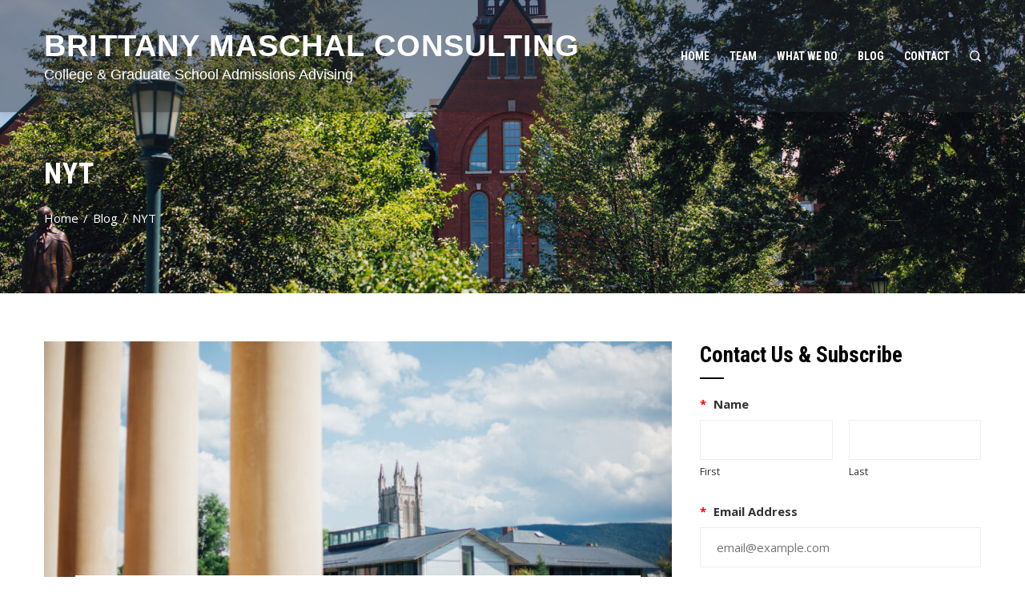

--- FILE ---
content_type: text/html; charset=UTF-8
request_url: https://brittany.consulting/category/nyt/
body_size: 30632
content:
<!DOCTYPE html>
<html lang="en-US">

    <head>
        <meta charset="UTF-8">
        <meta name="viewport" content="width=device-width, initial-scale=1">
        <link rel="profile" href="http://gmpg.org/xfn/11">
        <link rel="pingback" href="https://brittany.consulting/xmlrpc.php">

        <title>NYT &#8211; BRITTANY MASCHAL CONSULTING</title>
<meta name='robots' content='max-image-preview:large' />

<!-- Open Graph Meta Tags generated by Blog2Social 872 - https://www.blog2social.com -->
<meta property="og:title" content="BRITTANY MASCHAL CONSULTING"/>
<meta property="og:description" content="College &amp; Graduate School Admissions Advising"/>
<meta property="og:url" content="/category/nyt/"/>
<meta property="og:image" content="https://brittany.consulting/wp-content/uploads/2022/12/jacob.breinholt.nyc-2022-0196.jpg"/>
<meta property="og:image:width" content="2000" />
<meta property="og:image:height" content="1333" />
<meta property="og:image:type" content="image/jpeg" />
<meta property="og:type" content="article"/>
<meta property="og:article:published_time" content="2025-05-27 11:45:22"/>
<meta property="og:article:modified_time" content="2025-05-27 11:31:42"/>
<meta property="og:article:tag" content="New York Times"/>
<meta property="og:article:tag" content="NYT"/>
<meta property="og:article:tag" content="summer 2025"/>
<meta property="og:article:tag" content="summer 2025 high school writing context"/>
<meta property="og:article:tag" content="Summer Reading Contest"/>
<meta property="og:article:tag" content="The Learning Network"/>
<meta property="og:article:tag" content="The New York Times - 16th Annual Summer Reading Contest"/>
<meta property="og:article:tag" content="writing contests"/>
<!-- Open Graph Meta Tags generated by Blog2Social 872 - https://www.blog2social.com -->

<!-- Twitter Card generated by Blog2Social 872 - https://www.blog2social.com -->
<meta name="twitter:card" content="summary">
<meta name="twitter:title" content="BRITTANY MASCHAL CONSULTING"/>
<meta name="twitter:description" content="College &amp; Graduate School Admissions Advising"/>
<meta name="twitter:image" content="https://brittany.consulting/wp-content/uploads/2022/12/jacob.breinholt.nyc-2022-0196.jpg"/>
<!-- Twitter Card generated by Blog2Social 872 - https://www.blog2social.com -->
<link rel='dns-prefetch' href='//www.google.com' />
<link rel='dns-prefetch' href='//stats.wp.com' />
<link rel='dns-prefetch' href='//ajax.googleapis.com' />
<link rel='dns-prefetch' href='//fonts.googleapis.com' />
<link rel="alternate" type="application/rss+xml" title="BRITTANY MASCHAL CONSULTING &raquo; Feed" href="https://brittany.consulting/feed/" />
<link rel="alternate" type="application/rss+xml" title="BRITTANY MASCHAL CONSULTING &raquo; Comments Feed" href="https://brittany.consulting/comments/feed/" />
<link rel="alternate" type="application/rss+xml" title="BRITTANY MASCHAL CONSULTING &raquo; NYT Category Feed" href="https://brittany.consulting/category/nyt/feed/" />
<style id='wp-img-auto-sizes-contain-inline-css'>
img:is([sizes=auto i],[sizes^="auto," i]){contain-intrinsic-size:3000px 1500px}
/*# sourceURL=wp-img-auto-sizes-contain-inline-css */
</style>
<style id='wp-emoji-styles-inline-css'>

	img.wp-smiley, img.emoji {
		display: inline !important;
		border: none !important;
		box-shadow: none !important;
		height: 1em !important;
		width: 1em !important;
		margin: 0 0.07em !important;
		vertical-align: -0.1em !important;
		background: none !important;
		padding: 0 !important;
	}
/*# sourceURL=wp-emoji-styles-inline-css */
</style>
<link rel='stylesheet' id='wp-block-library-css' href='https://brittany.consulting/wp-includes/css/dist/block-library/style.min.css?ver=6.9' media='all' />
<style id='global-styles-inline-css'>
:root{--wp--preset--aspect-ratio--square: 1;--wp--preset--aspect-ratio--4-3: 4/3;--wp--preset--aspect-ratio--3-4: 3/4;--wp--preset--aspect-ratio--3-2: 3/2;--wp--preset--aspect-ratio--2-3: 2/3;--wp--preset--aspect-ratio--16-9: 16/9;--wp--preset--aspect-ratio--9-16: 9/16;--wp--preset--color--black: #000000;--wp--preset--color--cyan-bluish-gray: #abb8c3;--wp--preset--color--white: #ffffff;--wp--preset--color--pale-pink: #f78da7;--wp--preset--color--vivid-red: #cf2e2e;--wp--preset--color--luminous-vivid-orange: #ff6900;--wp--preset--color--luminous-vivid-amber: #fcb900;--wp--preset--color--light-green-cyan: #7bdcb5;--wp--preset--color--vivid-green-cyan: #00d084;--wp--preset--color--pale-cyan-blue: #8ed1fc;--wp--preset--color--vivid-cyan-blue: #0693e3;--wp--preset--color--vivid-purple: #9b51e0;--wp--preset--gradient--vivid-cyan-blue-to-vivid-purple: linear-gradient(135deg,rgb(6,147,227) 0%,rgb(155,81,224) 100%);--wp--preset--gradient--light-green-cyan-to-vivid-green-cyan: linear-gradient(135deg,rgb(122,220,180) 0%,rgb(0,208,130) 100%);--wp--preset--gradient--luminous-vivid-amber-to-luminous-vivid-orange: linear-gradient(135deg,rgb(252,185,0) 0%,rgb(255,105,0) 100%);--wp--preset--gradient--luminous-vivid-orange-to-vivid-red: linear-gradient(135deg,rgb(255,105,0) 0%,rgb(207,46,46) 100%);--wp--preset--gradient--very-light-gray-to-cyan-bluish-gray: linear-gradient(135deg,rgb(238,238,238) 0%,rgb(169,184,195) 100%);--wp--preset--gradient--cool-to-warm-spectrum: linear-gradient(135deg,rgb(74,234,220) 0%,rgb(151,120,209) 20%,rgb(207,42,186) 40%,rgb(238,44,130) 60%,rgb(251,105,98) 80%,rgb(254,248,76) 100%);--wp--preset--gradient--blush-light-purple: linear-gradient(135deg,rgb(255,206,236) 0%,rgb(152,150,240) 100%);--wp--preset--gradient--blush-bordeaux: linear-gradient(135deg,rgb(254,205,165) 0%,rgb(254,45,45) 50%,rgb(107,0,62) 100%);--wp--preset--gradient--luminous-dusk: linear-gradient(135deg,rgb(255,203,112) 0%,rgb(199,81,192) 50%,rgb(65,88,208) 100%);--wp--preset--gradient--pale-ocean: linear-gradient(135deg,rgb(255,245,203) 0%,rgb(182,227,212) 50%,rgb(51,167,181) 100%);--wp--preset--gradient--electric-grass: linear-gradient(135deg,rgb(202,248,128) 0%,rgb(113,206,126) 100%);--wp--preset--gradient--midnight: linear-gradient(135deg,rgb(2,3,129) 0%,rgb(40,116,252) 100%);--wp--preset--font-size--small: 13px;--wp--preset--font-size--medium: 20px;--wp--preset--font-size--large: 36px;--wp--preset--font-size--x-large: 42px;--wp--preset--spacing--20: 0.44rem;--wp--preset--spacing--30: 0.67rem;--wp--preset--spacing--40: 1rem;--wp--preset--spacing--50: 1.5rem;--wp--preset--spacing--60: 2.25rem;--wp--preset--spacing--70: 3.38rem;--wp--preset--spacing--80: 5.06rem;--wp--preset--shadow--natural: 6px 6px 9px rgba(0, 0, 0, 0.2);--wp--preset--shadow--deep: 12px 12px 50px rgba(0, 0, 0, 0.4);--wp--preset--shadow--sharp: 6px 6px 0px rgba(0, 0, 0, 0.2);--wp--preset--shadow--outlined: 6px 6px 0px -3px rgb(255, 255, 255), 6px 6px rgb(0, 0, 0);--wp--preset--shadow--crisp: 6px 6px 0px rgb(0, 0, 0);}:where(.is-layout-flex){gap: 0.5em;}:where(.is-layout-grid){gap: 0.5em;}body .is-layout-flex{display: flex;}.is-layout-flex{flex-wrap: wrap;align-items: center;}.is-layout-flex > :is(*, div){margin: 0;}body .is-layout-grid{display: grid;}.is-layout-grid > :is(*, div){margin: 0;}:where(.wp-block-columns.is-layout-flex){gap: 2em;}:where(.wp-block-columns.is-layout-grid){gap: 2em;}:where(.wp-block-post-template.is-layout-flex){gap: 1.25em;}:where(.wp-block-post-template.is-layout-grid){gap: 1.25em;}.has-black-color{color: var(--wp--preset--color--black) !important;}.has-cyan-bluish-gray-color{color: var(--wp--preset--color--cyan-bluish-gray) !important;}.has-white-color{color: var(--wp--preset--color--white) !important;}.has-pale-pink-color{color: var(--wp--preset--color--pale-pink) !important;}.has-vivid-red-color{color: var(--wp--preset--color--vivid-red) !important;}.has-luminous-vivid-orange-color{color: var(--wp--preset--color--luminous-vivid-orange) !important;}.has-luminous-vivid-amber-color{color: var(--wp--preset--color--luminous-vivid-amber) !important;}.has-light-green-cyan-color{color: var(--wp--preset--color--light-green-cyan) !important;}.has-vivid-green-cyan-color{color: var(--wp--preset--color--vivid-green-cyan) !important;}.has-pale-cyan-blue-color{color: var(--wp--preset--color--pale-cyan-blue) !important;}.has-vivid-cyan-blue-color{color: var(--wp--preset--color--vivid-cyan-blue) !important;}.has-vivid-purple-color{color: var(--wp--preset--color--vivid-purple) !important;}.has-black-background-color{background-color: var(--wp--preset--color--black) !important;}.has-cyan-bluish-gray-background-color{background-color: var(--wp--preset--color--cyan-bluish-gray) !important;}.has-white-background-color{background-color: var(--wp--preset--color--white) !important;}.has-pale-pink-background-color{background-color: var(--wp--preset--color--pale-pink) !important;}.has-vivid-red-background-color{background-color: var(--wp--preset--color--vivid-red) !important;}.has-luminous-vivid-orange-background-color{background-color: var(--wp--preset--color--luminous-vivid-orange) !important;}.has-luminous-vivid-amber-background-color{background-color: var(--wp--preset--color--luminous-vivid-amber) !important;}.has-light-green-cyan-background-color{background-color: var(--wp--preset--color--light-green-cyan) !important;}.has-vivid-green-cyan-background-color{background-color: var(--wp--preset--color--vivid-green-cyan) !important;}.has-pale-cyan-blue-background-color{background-color: var(--wp--preset--color--pale-cyan-blue) !important;}.has-vivid-cyan-blue-background-color{background-color: var(--wp--preset--color--vivid-cyan-blue) !important;}.has-vivid-purple-background-color{background-color: var(--wp--preset--color--vivid-purple) !important;}.has-black-border-color{border-color: var(--wp--preset--color--black) !important;}.has-cyan-bluish-gray-border-color{border-color: var(--wp--preset--color--cyan-bluish-gray) !important;}.has-white-border-color{border-color: var(--wp--preset--color--white) !important;}.has-pale-pink-border-color{border-color: var(--wp--preset--color--pale-pink) !important;}.has-vivid-red-border-color{border-color: var(--wp--preset--color--vivid-red) !important;}.has-luminous-vivid-orange-border-color{border-color: var(--wp--preset--color--luminous-vivid-orange) !important;}.has-luminous-vivid-amber-border-color{border-color: var(--wp--preset--color--luminous-vivid-amber) !important;}.has-light-green-cyan-border-color{border-color: var(--wp--preset--color--light-green-cyan) !important;}.has-vivid-green-cyan-border-color{border-color: var(--wp--preset--color--vivid-green-cyan) !important;}.has-pale-cyan-blue-border-color{border-color: var(--wp--preset--color--pale-cyan-blue) !important;}.has-vivid-cyan-blue-border-color{border-color: var(--wp--preset--color--vivid-cyan-blue) !important;}.has-vivid-purple-border-color{border-color: var(--wp--preset--color--vivid-purple) !important;}.has-vivid-cyan-blue-to-vivid-purple-gradient-background{background: var(--wp--preset--gradient--vivid-cyan-blue-to-vivid-purple) !important;}.has-light-green-cyan-to-vivid-green-cyan-gradient-background{background: var(--wp--preset--gradient--light-green-cyan-to-vivid-green-cyan) !important;}.has-luminous-vivid-amber-to-luminous-vivid-orange-gradient-background{background: var(--wp--preset--gradient--luminous-vivid-amber-to-luminous-vivid-orange) !important;}.has-luminous-vivid-orange-to-vivid-red-gradient-background{background: var(--wp--preset--gradient--luminous-vivid-orange-to-vivid-red) !important;}.has-very-light-gray-to-cyan-bluish-gray-gradient-background{background: var(--wp--preset--gradient--very-light-gray-to-cyan-bluish-gray) !important;}.has-cool-to-warm-spectrum-gradient-background{background: var(--wp--preset--gradient--cool-to-warm-spectrum) !important;}.has-blush-light-purple-gradient-background{background: var(--wp--preset--gradient--blush-light-purple) !important;}.has-blush-bordeaux-gradient-background{background: var(--wp--preset--gradient--blush-bordeaux) !important;}.has-luminous-dusk-gradient-background{background: var(--wp--preset--gradient--luminous-dusk) !important;}.has-pale-ocean-gradient-background{background: var(--wp--preset--gradient--pale-ocean) !important;}.has-electric-grass-gradient-background{background: var(--wp--preset--gradient--electric-grass) !important;}.has-midnight-gradient-background{background: var(--wp--preset--gradient--midnight) !important;}.has-small-font-size{font-size: var(--wp--preset--font-size--small) !important;}.has-medium-font-size{font-size: var(--wp--preset--font-size--medium) !important;}.has-large-font-size{font-size: var(--wp--preset--font-size--large) !important;}.has-x-large-font-size{font-size: var(--wp--preset--font-size--x-large) !important;}
/*# sourceURL=global-styles-inline-css */
</style>

<style id='classic-theme-styles-inline-css'>
/*! This file is auto-generated */
.wp-block-button__link{color:#fff;background-color:#32373c;border-radius:9999px;box-shadow:none;text-decoration:none;padding:calc(.667em + 2px) calc(1.333em + 2px);font-size:1.125em}.wp-block-file__button{background:#32373c;color:#fff;text-decoration:none}
/*# sourceURL=/wp-includes/css/classic-themes.min.css */
</style>
<link rel='stylesheet' id='ccf-jquery-ui-css' href='//ajax.googleapis.com/ajax/libs/jqueryui/1.8.2/themes/smoothness/jquery-ui.css?ver=6.9' media='all' />
<link rel='stylesheet' id='ccf-form-css' href='https://brittany.consulting/wp-content/plugins/custom-contact-forms/assets/build/css/form.min.css?ver=7.8.5' media='all' />
<link rel='stylesheet' id='email-subscribers-css' href='https://brittany.consulting/wp-content/plugins/email-subscribers/lite/public/css/email-subscribers-public.css?ver=5.9.11' media='all' />
<link rel='stylesheet' id='fontawesome-6.4.2-css' href='https://brittany.consulting/wp-content/themes/square-plus/css/fontawesome-6.3.0.css?ver=1.6.8' media='all' />
<link rel='stylesheet' id='fontawesome-v4-shims-css' href='https://brittany.consulting/wp-content/themes/square-plus/css/v4-shims.css?ver=1.6.8' media='all' />
<link rel='stylesheet' id='essential-icon-css' href='https://brittany.consulting/wp-content/themes/square-plus/css/essential-icon.css?ver=1.6.8' media='all' />
<link rel='stylesheet' id='eleganticons-css' href='https://brittany.consulting/wp-content/themes/square-plus/css/eleganticons.css?ver=1.6.8' media='all' />
<link rel='stylesheet' id='materialdesignicons-css' href='https://brittany.consulting/wp-content/themes/square-plus/css/materialdesignicons.css?ver=1.6.8' media='all' />
<link rel='stylesheet' id='dashicons-css' href='https://brittany.consulting/wp-includes/css/dashicons.min.css?ver=6.9' media='all' />
<link rel='stylesheet' id='square-plus-loaders-css' href='https://brittany.consulting/wp-content/themes/square-plus/css/loaders.css?ver=1.6.8' media='all' />
<link rel='stylesheet' id='animate-css' href='https://brittany.consulting/wp-content/themes/square-plus/css/animate.css?ver=1.6.8' media='all' />
<link rel='stylesheet' id='icofont-css' href='https://brittany.consulting/wp-content/themes/square-plus/css/icofont.css?ver=1.6.8' media='all' />
<link rel='stylesheet' id='owl-carousel-css' href='https://brittany.consulting/wp-content/themes/square-plus/css/owl.carousel.css?ver=1.6.8' media='all' />
<link rel='stylesheet' id='lightgallery-css' href='https://brittany.consulting/wp-content/themes/square-plus/css/lightgallery.css?ver=1.6.8' media='all' />
<link rel='stylesheet' id='slick-css' href='https://brittany.consulting/wp-content/themes/square-plus/css/slick.css?ver=1.6.8' media='all' />
<link rel='stylesheet' id='YTPlayer-css' href='https://brittany.consulting/wp-content/themes/square-plus/css/jquery.mb.YTPlayer.min.css?ver=1.6.8' media='all' />
<link rel='stylesheet' id='flipster-css' href='https://brittany.consulting/wp-content/themes/square-plus/css/jquery.flipster.css?ver=1.6.8' media='all' />
<link rel='stylesheet' id='jquery-mcustomscrollbar-css' href='https://brittany.consulting/wp-content/themes/square-plus/css/jquery.mCustomScrollbar.css?ver=1.6.8' media='all' />
<link rel='stylesheet' id='justifiedGallery-css' href='https://brittany.consulting/wp-content/themes/square-plus/css/justifiedGallery.min.css?ver=1.6.8' media='all' />
<link rel='stylesheet' id='square-plus-style-css' href='https://brittany.consulting/wp-content/themes/square-plus/style.css?ver=1.6.8' media='all' />
<style id='square-plus-style-inline-css'>
body.ht-wide .ht-container,body.ht-boxed #ht-page,body.ht-wide .ht-slide-caption{max-width:1170px}body.ht-boxed .ht-container{padding-left:80px;padding-right:80px}body.ht-fluid .ht-container{max-width:80%}body.ht-boxed .ht-slide .ht-container{margin-left:80px;margin-right:80px}#primary{width:67%}#secondary{width:30%}.ht-site-title-tagline a,.ht-site-title a,.ht-site-title-tagline a:hover,.ht-site-title a:hover,.ht-site-description{color:#FFFFFF}#ht-preloader-wrap,#preloader-15.loading .finger-item i,#preloader-15.loading .finger-item span:before,#preloader-15.loading .finger-item span:after,#preloader-15.loading .last-finger-item i:after{background:#FFFFFF}#preloader-2 .object,#preloader-3 .object,#preloader-4 .object,#preloader-5 .object,#preloader-6 .object,#preloader-7 .object,#preloader-10 .object,#preloader-11 .object,#preloader-12 .object,#preloader-13 .object,#preloader-14 .object,#preloader-15.loading .finger-item,#preloader-15.loading .last-finger-item,#preloader-15.loading .last-finger-item i,.pacman>div:nth-child(3),.pacman>div:nth-child(4),.pacman>div:nth-child(5),.pacman>div:nth-child(6){background:#000000}#preloader-8 .object,#preloader-9 .object,.pacman>div:first-of-type,.pacman>div:nth-child(2){border-color:#000000}#preloader-1 .object{border-left-color:#000000;border-right-color:#000000}html,body,button,input,select,textarea,.megamenu-category .mega-post-title{font-family:'Open Sans',sans-serif;font-weight:400;font-style:normal;text-transform:none;text-decoration:none;font-size:15px;line-height:1.8;;color:#333333}body .ht-site-title{font-family:'Default',sans-serif;font-weight:700;font-style:normal;text-transform:uppercase;text-decoration:none;font-size:38px;line-height:1}body .ht-site-description{font-family:'Default',sans-serif;font-weight:400;font-style:normal;text-transform:none;text-decoration:none;font-size:18px;line-height:1}.ht-menu > ul > li > a,a.ht-header-bttn{font-family:'Roboto Condensed',sans-serif;font-weight:700;font-style:normal;text-transform:uppercase;text-decoration:none;font-size:14px;line-height:3}.ht-section-title{font-family:'Roboto Condensed',sans-serif;font-weight:700;font-style:normal;text-transform:uppercase;text-decoration:none;font-size:36px;line-height:1.5}.ht-main-title{font-family:'Roboto Condensed',sans-serif;font-weight:700;font-style:normal;text-transform:uppercase;text-decoration:none;font-size:36px;line-height:1.5}h1,.ht-site-title,.entry-header div.entry-title,h2,h3,h4,h5,h6{font-family:'Roboto Condensed',sans-serif;font-weight:700;font-style:normal;text-transform:none;text-decoration:none;line-height:1.3}h1{font-size:42px}h2{font-size:37px}h3{font-size:32px}h4{font-size:27px}h5{font-size:22px}h6{font-size:17px}.ht-main-navigation{font-size:14px;font-family:Roboto Condensed}.single-ht-megamenu .ht-main-content{font-family:Roboto Condensed}.ht-main-content h1,.ht-main-content h2,.ht-main-content h3,.ht-main-content h4,.ht-main-content h5,.ht-main-content h6{color:#000000}.ht-main-content{color:#333333}a{color:#000000}a:hover{color:#0c467f}.ht-sidebar-style1 .widget-area li{border-color:rgba(51,51,51,0.05)}.ht-sidebar-style2 .widget-area .widget,.ht-sidebar-style2 .widget-area .widget-title,.ht-sidebar-style2 #reply-title,.ht-sidebar-style2 .comments-title,.ht-sidebar-style2 .square-plus-related-post .related-post-title,.ht-sidebar-style3 .widget-area .widget{border-color:rgba(51,51,51,0.1)}.ht-sidebar-style3 .widget-area .widget{background:rgba(51,51,51,0.05)}.widget-area .widget-title,#reply-title,#comments .comments-title,.square-plus-related-post .related-post-title{color:#000000}.ht-sidebar-style1 .widget-area .widget-title:after,.ht-sidebar-style1 #reply-title:after,.ht-sidebar-style1 .comments-title:after,.ht-sidebar-style1 .square-plus-related-post .related-post-title:after,.ht-sidebar-style3 .widget-area .widget-title:after,.ht-sidebar-style3 #reply-title:after,.ht-sidebar-style3 .comments-title:after,.ht-sidebar-style3 .square-plus-related-post .related-post-title:after{background-color:#000000}.ht-main-banner:before{background-color:rgba(0,0,0,0)}.ht-slide:before{background-color:rgba(0,0,0,0)}.ht-caption-bg .ht-slide-caption,.ht-main-banner.ht-caption-bg .ht-banner-caption-bg{background-color:rgba(0,0,0,0.3)}.ht-slide-cap-title,.ht-slide-cap-desc,.ht-banner-title,.ht-banner-subtitle{color:#FFFFFF}.ht-slide-button a,.ht-banner-button a{background-color:#ffffff;color:#333333}.ht-slide-button a:hover,.ht-banner-button a:hover{background-color:#333333;color:#ffffff}#ht-home-slider-section .owl-nav [class*='owl-']{background-color:#222222;color:rgba(255,255,255,1)}#ht-home-slider-section .owl-dots .owl-dot{background-color:#222222}#ht-home-slider-section .owl-nav [class*='owl-']:hover{background-color:rgba(255,255,255,1);color:#222222}#ht-home-slider-section .owl-dots .owl-dot:hover{background-color:rgba(255,255,255,1)}.ht-slide-caption,.ht-banner-caption{width:50%}body{background-color:;background-image:url();background-repeat:repeat;background-size:auto;background-position:center center;background-attachment:scroll}.ht-main-banner{background-image:url(https://brittany.consulting/wp-content/themes/square-plus/images/bg.jpg);background-repeat:no-repeat;background-size:cover;background-position:center center;background-attachment:fixed}.ht-service-section{background-color:#FFFFFF}.ht-service-section .ht-section-wrap{padding-top:100px;padding-bottom:100px;color:#333333}.ht-service-section .ht-section-seperator.top-section-seperator{height:60px}.ht-service-section .ht-section-seperator.bottom-section-seperator{height:60px}.ht-service-section .ht-section-title-single-row .ht-section-title-wrap{border-color:#333333}.ht-service-section .ht-section-super-title{color:#333333}.ht-service-section .ht-section-title{color:#333333}.ht-service-section .ht-section-title-top-cs .ht-section-title:after,.ht-service-section .ht-section-title-top-ls .ht-section-title:after,.ht-service-section .ht-section-title-big .ht-section-title:after{background:#333333}.ht-service-section .ht-section-title-big .ht-section-title:after{box-shadow:-35px -8px 0px 0px #333333}.ht-customb-section{background-color:#FFFFFF}.ht-customb-section .ht-section-wrap{padding-top:100px;padding-bottom:100px;color:#333333}.ht-customb-section .ht-section-seperator.top-section-seperator{height:60px}.ht-customb-section .ht-section-seperator.bottom-section-seperator{height:60px}.ht-customb-section .ht-section-title-single-row .ht-section-title-wrap{border-color:#333333}.ht-customb-section .top-section-seperator svg{fill:#0c467f}.ht-customb-section .ht-section-super-title{color:#333333}.ht-customb-section .ht-section-title{color:#333333}.ht-customb-section .ht-section-title-top-cs .ht-section-title:after,.ht-customb-section .ht-section-title-top-ls .ht-section-title:after,.ht-customb-section .ht-section-title-big .ht-section-title:after{background:#333333}.ht-customb-section .ht-section-title-big .ht-section-title:after{box-shadow:-35px -8px 0px 0px #333333}.ht-blog-section{background-color:#FFFFFF}.ht-blog-section .ht-section-wrap{padding-top:100px;padding-bottom:100px;color:#333333}.ht-blog-section .ht-section-seperator.top-section-seperator{height:60px}.ht-blog-section .ht-section-seperator.bottom-section-seperator{height:60px}.ht-blog-section .ht-section-title-single-row .ht-section-title-wrap{border-color:#333333}.ht-blog-section .top-section-seperator svg{fill:#0c467f}.ht-blog-section .ht-section-super-title{color:#333333}.ht-blog-section .ht-section-title{color:#333333}.ht-blog-section .ht-section-title-top-cs .ht-section-title:after,.ht-blog-section .ht-section-title-top-ls .ht-section-title:after,.ht-blog-section .ht-section-title-big .ht-section-title:after{background:#333333}.ht-blog-section .ht-section-title-big .ht-section-title:after{box-shadow:-35px -8px 0px 0px #333333}.ht-customa-section{background-color:#FFFFFF}.ht-customa-section .ht-section-wrap{padding-top:100px;padding-bottom:100px;color:#333333}.ht-customa-section .ht-section-seperator.top-section-seperator{height:60px}.ht-customa-section .ht-section-seperator.bottom-section-seperator{height:60px}.ht-customa-section .ht-section-title-single-row .ht-section-title-wrap{border-color:#333333}.ht-customa-section .top-section-seperator svg{fill:#0c467f}.ht-customa-section .ht-section-super-title{color:#333333}.ht-customa-section .ht-section-title{color:#333333}.ht-customa-section .ht-section-title-top-cs .ht-section-title:after,.ht-customa-section .ht-section-title-top-ls .ht-section-title:after,.ht-customa-section .ht-section-title-big .ht-section-title:after{background:#333333}.ht-customa-section .ht-section-title-big .ht-section-title:after{box-shadow:-35px -8px 0px 0px #333333}.ht-team-section{background-color:#FFFFFF}.ht-team-section .ht-section-wrap{padding-top:100px;padding-bottom:100px;color:#333333}.ht-team-section .ht-section-seperator.top-section-seperator{height:60px}.ht-team-section .ht-section-seperator.bottom-section-seperator{height:60px}.ht-team-section .ht-section-title-single-row .ht-section-title-wrap{border-color:#333333}.ht-team-section .ht-section-super-title{color:#333333}.ht-team-section .ht-section-title{color:#333333}.ht-team-section .ht-section-title-top-cs .ht-section-title:after,.ht-team-section .ht-section-title-top-ls .ht-section-title:after,.ht-team-section .ht-section-title-big .ht-section-title:after{background:#333333}.ht-team-section .ht-section-title-big .ht-section-title:after{box-shadow:-35px -8px 0px 0px #333333}.ht-testimonial-section{background-color:#FFFFFF}.ht-testimonial-section .ht-section-wrap{padding-top:100px;padding-bottom:100px;color:#333333}.ht-testimonial-section .ht-section-seperator.top-section-seperator{height:60px}.ht-testimonial-section .ht-section-seperator.bottom-section-seperator{height:60px}.ht-testimonial-section .style1 .owl-dots .owl-dot{background-color:#333333}.ht-testimonial-section .style2 .slick-dots li{border-color:#333333}.ht-testimonial-section .style2 .slick-dots li.slick-active button{background-color:#333333}.ht-testimonial-section .ht-section-title-single-row .ht-section-title-wrap{border-color:#333333}.ht-testimonial-section .top-section-seperator svg{fill:#0c467f}.ht-testimonial-section .ht-section-super-title{color:#333333}.ht-testimonial-section .ht-section-title{color:#333333}.ht-testimonial-section .ht-section-title-top-cs .ht-section-title:after,.ht-testimonial-section .ht-section-title-top-ls .ht-section-title:after,.ht-testimonial-section .ht-section-title-big .ht-section-title:after{background:#333333}.ht-testimonial-section .ht-section-title-big .ht-section-title:after{box-shadow:-35px -8px 0px 0px #333333}.ht-contact-section{background-color:#FFFFFF}.ht-contact-section .ht-section-wrap{padding-top:100px;padding-bottom:100px;color:#333333}.ht-contact-section .ht-section-seperator.top-section-seperator{height:60px}.ht-contact-section .ht-section-seperator.bottom-section-seperator{height:60px}.ht-contact-section .ht-section-title-single-row .ht-section-title-wrap{border-color:#333333}.ht-contact-section .ht-section-super-title{color:#333333}.ht-contact-section .ht-section-title{color:#333333}.ht-contact-section .ht-section-title-top-cs .ht-section-title:after,.ht-contact-section .ht-section-title-top-ls .ht-section-title:after,.ht-contact-section .ht-section-title-big .ht-section-title:after{background:#333333}.ht-contact-section .ht-section-title-big .ht-section-title:after{box-shadow:-35px -8px 0px 0px #333333}.ht-counter-section{background-color:#FFFFFF}.ht-counter-section .ht-section-wrap{padding-top:100px;padding-bottom:100px;color:#333333}.ht-counter-section .ht-section-seperator.top-section-seperator{height:60px}.ht-counter-section .ht-section-seperator.bottom-section-seperator{height:60px}.ht-counter-section .ht-section-title-single-row .ht-section-title-wrap{border-color:#333333}.ht-counter-section .ht-section-super-title{color:#333333}.ht-counter-section .ht-section-title{color:#333333}.ht-counter-section .ht-section-title-top-cs .ht-section-title:after,.ht-counter-section .ht-section-title-top-ls .ht-section-title:after,.ht-counter-section .ht-section-title-big .ht-section-title:after{background:#333333}.ht-counter-section .ht-section-title-big .ht-section-title:after{box-shadow:-35px -8px 0px 0px #333333}.ht-cta-section{background-color:#FFFFFF}.ht-cta-section .ht-section-wrap{padding-top:100px;padding-bottom:100px;color:#333333}.ht-cta-section .ht-section-seperator.top-section-seperator{height:60px}.ht-cta-section .ht-section-seperator.bottom-section-seperator{height:60px}.ht-cta-section .ht-section-title-single-row .ht-section-title-wrap{border-color:#333333}.ht-cta-section .ht-section-super-title{color:#333333}.ht-cta-section .ht-section-title{color:#333333}.ht-cta-section .ht-section-title-top-cs .ht-section-title:after,.ht-cta-section .ht-section-title-top-ls .ht-section-title:after,.ht-cta-section .ht-section-title-big .ht-section-title:after{background:#333333}.ht-cta-section .ht-section-title-big .ht-section-title:after{box-shadow:-35px -8px 0px 0px #333333}.ht-about-section{background-color:#FFFFFF}.ht-about-section .ht-section-wrap{padding-top:100px;padding-bottom:100px;color:#333333}.ht-about-section .ht-section-seperator.top-section-seperator{height:60px}.ht-about-section .ht-section-seperator.bottom-section-seperator{height:60px}.ht-about-section .ht-section-title-single-row .ht-section-title-wrap{border-color:#333333}.ht-about-section .top-section-seperator svg{fill:#0c467f}.ht-about-section .ht-section-super-title{color:#333333}.ht-about-section .ht-section-title{color:#333333}.ht-about-section .ht-section-title-top-cs .ht-section-title:after,.ht-about-section .ht-section-title-top-ls .ht-section-title:after,.ht-about-section .ht-section-title-big .ht-section-title:after{background:#333333}.ht-about-section .ht-section-title-big .ht-section-title:after{box-shadow:-35px -8px 0px 0px #333333}.ht-highlight-section{background-color:#FFFFFF}.ht-highlight-section .ht-section-wrap{padding-top:100px;padding-bottom:100px;color:#333333}.ht-highlight-section .ht-section-seperator.top-section-seperator{height:60px}.ht-highlight-section .ht-section-seperator.bottom-section-seperator{height:60px}.ht-highlight-section .ht-section-title-single-row .ht-section-title-wrap{border-color:#333333}.ht-highlight-section .ht-section-super-title{color:#333333}.ht-highlight-section .ht-section-title{color:#333333}.ht-highlight-section .ht-section-title-top-cs .ht-section-title:after,.ht-highlight-section .ht-section-title-top-ls .ht-section-title:after,.ht-highlight-section .ht-section-title-big .ht-section-title:after{background:#333333}.ht-highlight-section .ht-section-title-big .ht-section-title:after{box-shadow:-35px -8px 0px 0px #333333}.ht-featured-section{background-color:#FFFFFF}.ht-featured-section .ht-section-wrap{padding-top:100px;padding-bottom:100px;color:#333333}.ht-featured-section .ht-section-seperator.top-section-seperator{height:60px}.ht-featured-section .ht-section-seperator.bottom-section-seperator{height:60px}.ht-featured-section .ht-section-title-single-row .ht-section-title-wrap{border-color:#333333}.ht-featured-section .ht-section-super-title{color:#333333}.ht-featured-section .ht-section-title{color:#333333}.ht-featured-section .ht-section-title-top-cs .ht-section-title:after,.ht-featured-section .ht-section-title-top-ls .ht-section-title:after,.ht-featured-section .ht-section-title-big .ht-section-title:after{background:#333333}.ht-featured-section .ht-section-title-big .ht-section-title:after{box-shadow:-35px -8px 0px 0px #333333}.ht-portfolio-section{background-color:#FFFFFF}.ht-portfolio-section .ht-section-wrap{padding-top:100px;padding-bottom:100px;color:#333333}.ht-portfolio-section .ht-section-seperator.top-section-seperator{height:60px}.ht-portfolio-section .ht-section-seperator.bottom-section-seperator{height:60px}.ht-portfolio-section .ht-section-title-single-row .ht-section-title-wrap{border-color:#333333}.ht-portfolio-section .ht-section-super-title{color:#333333}.ht-portfolio-section .ht-section-title{color:#333333}.ht-portfolio-section .ht-section-title-top-cs .ht-section-title:after,.ht-portfolio-section .ht-section-title-top-ls .ht-section-title:after,.ht-portfolio-section .ht-section-title-big .ht-section-title:after{background:#333333}.ht-portfolio-section .ht-section-title-big .ht-section-title:after{box-shadow:-35px -8px 0px 0px #333333}.ht-portfolioslider-section{background-color:#FFFFFF}.ht-portfolioslider-section .ht-section-wrap{padding-top:100px;padding-bottom:100px;color:#333333}.ht-portfolioslider-section .ht-section-seperator.top-section-seperator{height:60px}.ht-portfolioslider-section .ht-section-seperator.bottom-section-seperator{height:60px}.ht-portfolioslider-section .ht-section-title-single-row .ht-section-title-wrap{border-color:#333333}.ht-portfolioslider-section .ht-section-super-title{color:#333333}.ht-portfolioslider-section .ht-section-title{color:#333333}.ht-portfolioslider-section .ht-section-title-top-cs .ht-section-title:after,.ht-portfolioslider-section .ht-section-title-top-ls .ht-section-title:after,.ht-portfolioslider-section .ht-section-title-big .ht-section-title:after{background:#333333}.ht-portfolioslider-section .ht-section-title-big .ht-section-title:after{box-shadow:-35px -8px 0px 0px #333333}.ht-pricing-section{background-color:#FFFFFF}.ht-pricing-section .ht-section-wrap{padding-top:100px;padding-bottom:100px;color:#333333}.ht-pricing-section .ht-section-seperator.top-section-seperator{height:60px}.ht-pricing-section .ht-section-seperator.bottom-section-seperator{height:60px}.ht-pricing-section .ht-section-title-single-row .ht-section-title-wrap{border-color:#333333}.ht-pricing-section .ht-section-super-title{color:#333333}.ht-pricing-section .ht-section-title{color:#333333}.ht-pricing-section .ht-section-title-top-cs .ht-section-title:after,.ht-pricing-section .ht-section-title-top-ls .ht-section-title:after,.ht-pricing-section .ht-section-title-big .ht-section-title:after{background:#333333}.ht-pricing-section .ht-section-title-big .ht-section-title:after{box-shadow:-35px -8px 0px 0px #333333}.ht-news-section{background-color:#FFFFFF}.ht-news-section .ht-section-wrap{padding-top:100px;padding-bottom:100px;color:#333333}.ht-news-section .ht-section-seperator.top-section-seperator{height:60px}.ht-news-section .ht-section-seperator.bottom-section-seperator{height:60px}.ht-news-section .ht-section-title-single-row .ht-section-title-wrap{border-color:#333333}.ht-news-section .ht-section-super-title{color:#333333}.ht-news-section .ht-section-title{color:#333333}.ht-news-section .ht-section-title-top-cs .ht-section-title:after,.ht-news-section .ht-section-title-top-ls .ht-section-title:after,.ht-news-section .ht-section-title-big .ht-section-title:after{background:#333333}.ht-news-section .ht-section-title-big .ht-section-title:after{box-shadow:-35px -8px 0px 0px #333333}.ht-tab-section{background-color:#FFFFFF}.ht-tab-section .ht-section-wrap{padding-top:100px;padding-bottom:100px;color:#333333}.ht-tab-section .ht-section-seperator.top-section-seperator{height:60px}.ht-tab-section .ht-section-seperator.bottom-section-seperator{height:60px}.ht-tab-section .ht-section-title-single-row .ht-section-title-wrap{border-color:#333333}.ht-tab-section .ht-section-super-title{color:#333333}.ht-tab-section .ht-section-title{color:#333333}.ht-tab-section .ht-section-title-top-cs .ht-section-title:after,.ht-tab-section .ht-section-title-top-ls .ht-section-title:after,.ht-tab-section .ht-section-title-big .ht-section-title:after{background:#333333}.ht-tab-section .ht-section-title-big .ht-section-title:after{box-shadow:-35px -8px 0px 0px #333333}.ht-logo-section{background-color:#FFFFFF}.ht-logo-section .ht-section-wrap{padding-top:100px;padding-bottom:100px;color:#333333}.ht-logo-section .ht-section-seperator.top-section-seperator{height:60px}.ht-logo-section .ht-section-seperator.bottom-section-seperator{height:60px}.ht-logo-section .style1 .owl-dots .owl-dot{background-color:#333333}.ht-logo-section .ht-section-title-single-row .ht-section-title-wrap{border-color:#333333}.ht-logo-section .ht-section-super-title{color:#333333}.ht-logo-section .ht-section-title{color:#333333}.ht-logo-section .ht-section-title-top-cs .ht-section-title:after,.ht-logo-section .ht-section-title-top-ls .ht-section-title:after,.ht-logo-section .ht-section-title-big .ht-section-title:after{background:#333333}.ht-logo-section .ht-section-title-big .ht-section-title:after{box-shadow:-35px -8px 0px 0px #333333}.ht-featured-post{background:#F6F7F8}.ht-featured-section .ht-featured-icon i{color:#333333}.ht-featured-post h5{color:#333333}.ht-featured-section .ht-featured-excerpt{color:#333333}.ht-featured-section .ht-featured-link a{color:#333333}.ht-featured-container{transform:translateY(-0px);margin-bottom:-0px}.ht-about-sec{width:60%}.ht-about-sidebar{width:40%}.ht-sidebar-below-content .ht-about-sec{width:100%}.ht-tab-wrap .ht-tab{color:#333333}.ht-tab-wrap.style4 .ht-tab span,.ht-tab-wrap.style4 .ht-tab:after{border-color:#333333}.ht-tab-wrap .ht-tab.ht-active,.ht-tab-wrap.style2 .ht-tab.ht-active,.ht-tab-wrap.style5 .ht-tab.ht-active{color:#333333}.ht-tab-wrap.style4 .ht-tab.ht-active span{border-color:#333333}.ht-tab-wrap.style4 .ht-tab.ht-active span:before{background-color:#333333}.ht-tab-wrap.style3 .ht-tab.ht-active{border-color:#5bc2ce}.ht-tab-wrap.style1 .ht-tab.ht-active:after,.ht-tab-wrap.style2 .ht-tab.ht-active,.ht-tab-wrap.style5 .ht-tab.ht-active{background:#5bc2ce}body:not(.rtl) .ht-tab-wrap.style2 .ht-tab.ht-active:after{border-left-color:#5bc2ce}body.rtl .ht-tab-wrap.style2 .ht-tab.ht-active:after{border-right-color:#5bc2ce}.ht-tab-section .style1 .ht-tabs{border-color:rgba(91,194,206,0.4)}.ht-tab-wrap .ht-content h5{color:#333333}.ht-tab-wrap .ht-content{color:#333333}.ht-cta-buttons a.ht-cta-button1{background:#0c467f;color:#FFFFFF}.ht-cta-buttons a.ht-cta-button2{background:#333333;color:#FFFFFF}.ht-cta-buttons a.ht-cta-button1:hover{background:#333333;color:#FFFFFF}.ht-cta-buttons a.ht-cta-button2:hover{background:#0c467f;color:#FFFFFF}#cta-video .video-play-button:after,#cta-video .video-play-button:before{background-color:#e52d27}.ht-service-section .ht-service-icon i{color:#333333}.ht-service-section .ht-service-excerpt h5{color:#333333}.ht-service-section .ht-service-text-inner,.ht-service-post-wrap.owl-carousel .owl-nav button.owl-prev i,.ht-service-post-wrap.owl-carousel .owl-nav button.owl-next i{color:#333333}.ht-service-section .ht-service-more,.ht-service-section.style1 .ht-service-more{color:#333333}.ht-service-section.style2 .ht-section-title-tagline{border-color:#333333}.ht-team-member .ht-team-image{height:300px}.ht-team-member h5,.ht-team-designation{color:#333333}.ht-team-member.style1 .ht-team-member-excerpt h5:after{background:#333333}.ht-team-member.style3 .ht-team-content{border-color:#333333}.ht-team-member.style2 .ht-team-member-inner,.ht-team-member.style2 .ht-team-social-id{border-color:rgba(51,51,51,0.1)}.ht-team-member .team-short-content,.ht-team-member a.ht-team-detail{color:#333333}.ht-team-member .ht-team-social-id a,.ht-team-member.style4 .ht-team-social-id a,.ht-team-member.style3 .ht-team-social-id a{color:#333333;border-color:#333333}.ht-team-carousel.owl-carousel .owl-nav .owl-prev,.ht-team-carousel.owl-carousel .owl-nav .owl-next{background-color:rgba(34,34,34,1);color:rgba(255,255,255,1)}.ht-team-carousel.owl-carousel .owl-nav .owl-prev:hover,.ht-team-carousel.owl-carousel .owl-nav .owl-next:hover{background-color:rgba(34,34,34,1);color:rgba(255,255,255,1)}.ht-counter-section .ht-counter-title{color:#333333}.ht-counter-section .ht-counter-count{color:#333333}.ht-counter-section .ht-counter-icon{color:#333333}.ht-counter-section .style1 .ht-counter-icon:after,.ht-counter-section .style1 .ht-counter-icon:before{background:#333333}.ht-counter-section .style3 .ht-counter:after{border-color:#333333}.ht-counter-section .style4 .ht-counter-count:after{background:#333333}.ht-testimonial-wrap.style1 .ht-testimonial,.ht-testimonial-section .style3 .ht-testimonial-box,.ht-testimonial-section .style4 .ht-testimonial-box,.ht-testimonial-section .style4 .ht-testimonial-box img{background:#FFFFFF}.ht-testimonial-wrap h5{color:#333333}.ht-testimonial-wrap .designation{color:#333333}.ht-testimonial-wrap .ht-testimonial-excerpt{color:#333333}.ht-testimonial-section .style3 .ht-testimonial-excerpt:after{background:#333333}.ht-testimonial-section .style4 .owl-nav [class^='owl-']{color:#333333}.ht-testimonial-wrap.style1 .owl-dots .owl-dot,.ht-testimonial-section .style2 .slick-dots li{background:#333333}.ht-pricing.style1:hover .ht-pricing-header,.ht-pricing.style1:hover .ht-pricing-button a,.ht-pricing.style1.ht-featured .ht-pricing-header,.ht-pricing.style1.ht-featured .ht-pricing-button a,.ht-pricing.style2:hover .ht-pricing-header,.ht-pricing.style2 .ht-pricing-button a,.ht-pricing.style2.ht-featured .ht-pricing-header,.ht-pricing.style3,.ht-pricing.style4 .ht-pricing-header,.ht-pricing.style4 .ht-pricing-button{background:#5bc2ce}.ht-pricing.style1:hover .ht-pricing-header *,.ht-pricing.style1:hover .ht-pricing-button a,.ht-pricing.style1.ht-featured .ht-pricing-header *,.ht-pricing.style1.ht-featured .ht-pricing-button a,.ht-pricing.style2:hover .ht-pricing-header *,.ht-pricing.style2 .ht-pricing-button a,.ht-pricing.style2.ht-featured .ht-pricing-header *,.ht-pricing.style3 .ht-pricing-header h5,.ht-pricing.style3,.ht-pricing.style4 .ht-pricing-header *,.ht-pricing.style4 .ht-pricing-button a{color:#FFFFFF}.ht-news-wrap.style1 .ht-news,.ht-news-section .style2 .ht-news-content{background:#f7f9fd}.ht-news-content h5{color:#333333}.ht-news-section .ht-news-text{color:#333333}.ht-news-section .ht-news-link,.ht-news-wrap.owl-carousel .owl-nav button.owl-prev,.ht-news-wrap.owl-carousel .owl-nav button.owl-next{background:#222222;color:rgba(255,255,255,1)}.ht-news-section .ht-news-link:hover,.ht-news-wrap.owl-carousel .owl-nav button.owl-prev:hover,.ht-news-wrap.owl-carousel .owl-nav button.owl-next:hover{background:#5bc2ce;color:rgba(255,255,255,1)}.ht-blog-section .ht-blog-thumbnail{height:300px}.ht-blog-excerpt h5 a{color:#333333}.ht-blog-section .ht-blog-excerpt,.ht-blog-section .ht-blog-footer{color:#333333}.ht-blog-section .ht-blog-read-more a{color:#333333}.ht-blog-section .style3 .ht-blog-date{background:#333333}.ht-blog-section .style3 .ht-blog-post{border-color:#333333}.ht-contact-section h1,.ht-contact-section h2,.ht-contact-section h3,.ht-contact-section h4,.ht-contact-section h5,.ht-contact-section h6{color:#333333}#ht-contact-section .ht-contact-form input,#ht-contact-section .ht-contact-form select,#ht-contact-section .ht-contact-form textarea{color:#333333}#ht-contact-section .ht-contact-form input[type="text"],#ht-contact-section .ht-contact-form input[type="email"],#ht-contact-section .ht-contact-form input[type="url"],#ht-contact-section .ht-contact-form input[type="password"],#ht-contact-section .ht-contact-form input[type="search"],#ht-contact-section .ht-contact-form input[type="number"],#ht-contact-section .ht-contact-form input[type="tel"],#ht-contact-section .ht-contact-form input[type="range"],#ht-contact-section .ht-contact-form input[type="date"],#ht-contact-section .ht-contact-form input[type="month"],#ht-contact-section .ht-contact-form input[type="week"],#ht-contact-section .ht-contact-form input[type="time"],#ht-contact-section .ht-contact-form input[type="datetime"],#ht-contact-section .ht-contact-form input[type="datetime-local"],#ht-contact-section .ht-contact-form input[type="color"],#ht-contact-section .ht-contact-form textarea,#ht-contact-section .ht-contact-form select{border-color:#333333}#ht-contact-section .ht-contact-form button,#ht-contact-section .ht-contact-form input[type='button'],#ht-contact-section .ht-contact-form input[type='reset'],#ht-contact-section .ht-contact-form input[type='submit']{background:rgba(34,34,34,1);border-color:rgba(34,34,34,1)}#ht-contact-section .ht-contact-form button,#ht-contact-section .ht-contact-form input[type='button'],#ht-contact-section .ht-contact-form input[type='reset'],#ht-contact-section .ht-contact-form input[type='submit']{color:rgba(255,255,255,1)}#ht-contact-section .ht-contact-form button:hover,#ht-contact-section .ht-contact-form input[type='button']:hover,#ht-contact-section .ht-contact-form input[type='reset']:hover,#ht-contact-section .ht-contact-form input[type='submit']:hover{background:rgba(34,34,34,1);border-color:rgba(34,34,34,1)}#ht-contact-section .ht-contact-form button:hover,#ht-contact-section .ht-contact-form input[type='button']:hover,#ht-contact-section .ht-contact-form input[type='reset']:hover,#ht-contact-section .ht-contact-form input[type='submit']:hover{color:rgba(255,255,255,1)}#ht-contact-section .ht-contact-social-icon a{background:#333333}#ht-contact-section .ht-contact-social-icon a{color:rgba(255,255,255,1)}#ht-contact-section .ht-contact-social-icon a:hover{background:#333333}#ht-contact-section .ht-contact-social-icon a:hover{color:rgba(255,255,255,1)}.ht-portfolio-cat-name-list .ht-portfolio-cat-name{color:#333333}.ht-portfolio-cat-name-list .ht-portfolio-cat-name.active,.ht-portfolio-cat-name-list .ht-portfolio-cat-name:hover{color:#111111}.ht-portfolio-cat-name-list.style1 .ht-portfolio-cat-name:hover:after,.ht-portfolio-cat-name-list.style1 .ht-portfolio-cat-name.active:after,.ht-portfolio-cat-name-list.style2 .ht-portfolio-cat-name.active:after,.ht-portfolio-cat-name-list.style2 .ht-portfolio-cat-name:hover:after{background:#111111}.ht-portfolio-cat-name-list.style4 .ht-portfolio-cat-name.active,.ht-portfolio-cat-name-list.style4 .ht-portfolio-cat-name:hover,.ht-portfolio-cat-name-list.style3 .ht-portfolio-cat-name.active,.ht-portfolio-cat-name-list.style3 .ht-portfolio-cat-name:hover{background:#5bc2ce}.ht-portfolio-caption:after,.ht-portfolio-cat-name-list.style3 .ht-portfolio-switch,.ht-portfolio-cat-name-list.style3 .ht-portfolio-cat-wrap{background:#5bc2ce}.ht-portfolio-caption h5,.ht-portfolio-caption a{color:#FFFFFF}.ht-portfolio-caption h5:after{background:#FFFFFF}.ht-portfolio-carousel-button .ht-portfolio-filter-btn{color:#333333}.ht-portfolio-carousel-button .ht-portfolio-filter-btn.btn-active,.ht-portfolio-carousel-button .ht-portfolio-filter-btn:hover,.ht-portfolio-carousel-button.style2 .ht-portfolio-filter-btn.btn-active,.ht-portfolio-carousel-button.style2 .ht-portfolio-filter-btn:hover{color:#111111}.ht-portfolio-carousel-button.style1 .ht-portfolio-filter-btn:after,.ht-portfolio-carousel-button.style1 .ht-portfolio-filter-btn:hover:after,.ht-portfolio-carousel-button.style2 .ht-portfolio-filter-btn.btn-active:after,.ht-portfolio-carousel-button.style2 .ht-portfolio-filter-btn:hover:after{background-color:#111111}.ht-portfolio-carousel-button.style4 .ht-portfolio-filter-btn.btn-active,.ht-portfolio-carousel-button.style4 .ht-portfolio-filter-btn:hover,.ht-portfolio-carousel-button.style3 .ht-portfolio-filter-btn.btn-active,.ht-portfolio-carousel-button.style3 .ht-portfolio-filter-btn:hover{background:#5bc2ce}.ht-portfolio-carousel-image-wrap h5:before,.ht-portfolio-carousel-image-wrap .ht-portfolio-carousel-image,.ht-portfolio-carousel-image-wrap .ht-portfolio-carousel-link,.ht-portfolio-carousel-button.style3 .ht-portfolio-switch,.ht-portfolio-carousel-button.style3 .ht-portfolio-filter-wrap{background:#5bc2ce}.ht-portfolio-carousel-image-wrap h5,.ht-portfolio-carousel-image-wrap .ht-portfolio-carousel-image,.ht-portfolio-carousel-image-wrap .ht-portfolio-carousel-link{color:#FFFFFF}.ht-portfolio-carousel .owl-carousel .owl-dot{background:#333333}.ht-portfolio-slider .ht-owl-nav .owl-prev,.ht-portfolio-slider .ht-owl-nav .owl-next{background:#5bc2ce;color:rgba(255,255,255,1)}.ht-portfolio-slider .ht-owl-nav .owl-prev:hover,.ht-portfolio-slider .ht-owl-nav .owl-next:hover{background:#111111;color:rgba(255,255,255,1)}.ht-site-header .ht-top-header{background:rgba(12,70,127,1);color:#FFFFFF;padding-top:15px;padding-bottom:15px}.ht-header-six.ht-site-header .ht-top-header{padding-bottom:85px}.ht-site-header .ht-top-header a,.ht-site-header .ht-top-header a:hover,.ht-site-header .ht-top-header a i,.ht-site-header .ht-top-header a:hover i{color:#EEEEEE}.ht-header-one .ht-header,.ht-header-two .ht-header .ht-container,.ht-header-three .ht-header .ht-container,.ht-header-four .ht-header .ht-container,.ht-header-five .ht-main-navigation,.ht-header-six .ht-header .ht-container,.ht-sticky-header .ht-header-two .ht-header.headroom.headroom--not-top,.ht-sticky-header .ht-header-three .ht-header.headroom.headroom--not-top,.ht-sticky-header .ht-header-four .ht-header.headroom.headroom--not-top,.ht-sticky-header .ht-header-six .ht-header.headroom.headroom--not-top{background:rgba(30,36,42,0.4)}.ht-sticky-header .ht-header-two .ht-header.headroom.headroom--not-top .ht-container,.ht-sticky-header .ht-header-three .ht-header.headroom.headroom--not-top .ht-container,.ht-sticky-header .ht-header-four .ht-header.headroom--not-top .ht-container,.ht-sticky-header .ht-header-six .ht-header.headroom.headroom--not-top .ht-container{background:none}.ht-header-one .ht-header .ht-container,.ht-header-two .ht-main-navigation,.ht-header-four .ht-main-navigation,.ht-header-five .ht-main-navigation .ht-container,.ht-header-six .ht-header .ht-container,.ht-sticky-header .ht-header-three .ht-header.headroom.headroom--not-top .ht-container{height:140px}.ht-header-three .ht-header .ht-container{height:144px}.hover-style5 .ht-menu > ul > li.menu-item > a,.hover-style6 .ht-menu > ul > li.menu-item > a,.hover-style5 .ht-header-bttn,.hover-style6 .ht-header-bttn{line-height:140px}.ht-header-one #ht-site-branding img,.ht-header-two #ht-site-branding img,.ht-header-three #ht-site-branding img,.ht-header-six #ht-site-branding img{height:50px}.ht-top-header-on.ht-sticky-header .ht-header-two .ht-header.headroom.headroom--top #ht-site-branding img{max-height:150px}.ht-header-one #ht-site-branding img,.ht-top-header-on.ht-sticky-header .ht-header-two .ht-header.headroom.headroom--not-top #ht-site-branding img,.ht-top-header-off .ht-header-two #ht-site-branding img,.ht-header-three #ht-site-branding img,.ht-header-six #ht-site-branding img{max-height:110px}.ht-header-four #ht-site-branding img,.ht-header-five #ht-site-branding img{max-height:50px}.ht-menu > ul > li.menu-item > a,.ht-menu > ul > li.menu-item.menu-item-social-icon:hover > a{color:#FFFFFF}.hover-style1 .ht-menu > ul> li.menu-item:hover > a,.hover-style1 .ht-menu > ul> li.menu-item.current_page_item > a,.hover-style1 .ht-menu > ul > li.menu-item.current-menu-item > a,.ht-menu > ul > li.menu-item:hover > a,.ht-menu > ul > li.menu-item:hover > a > i,.ht-menu > ul > li.menu-item.current_page_item > a,.ht-menu > ul > li.menu-item.current-menu-item > a,.ht-menu > ul > li.menu-item.current_page_ancestor > a,.ht-menu > ul > li.menu-item.current > a{color:#FFFFFF}.ht-menu ul ul,.menu-item-ht-cart .widget_shopping_cart,#ht-responsive-menu{background:rgba(255,255,255,1)}.ht-menu .megamenu *,#ht-responsive-menu .megamenu *,.ht-menu .megamenu a,#ht-responsive-menu .megamenu a,.ht-menu ul ul li.menu-item > a,.menu-item-ht-cart .widget_shopping_cart a,.menu-item-ht-cart .widget_shopping_cart,#ht-responsive-menu li.menu-item > a,#ht-responsive-menu li.menu-item > a i,#ht-responsive-menu li .dropdown-nav,.megamenu-category .mega-post-title a{color:#333333}.ht-menu > ul > li > ul:not(.megamenu) li.menu-item:hover > a,.ht-menu ul ul li.menu-item > a:hover i,.ht-menu .megamenu-full-width.megamenu-category .cat-megamenu-tab > div.active-tab{color:#333333}.ht-menu > ul > li > ul:not(.megamenu) li.menu-item:hover > a,.ht-menu ul ul li.menu-item > a:hover i,.ht-menu .megamenu-full-width.megamenu-category .cat-megamenu-tab > div.active-tab{background-color:}.ht-menu ul ul li.menu-item>a:after{background:#333333}.ht-menu ul ul.megamenu li.menu-item>a:after{background:#333333}.ht-header-three .ht-header .ht-container,.ht-sticky-header .ht-header-three .ht-header.headroom.headroom--not-top{border-bottom:4px solid rgba(12,70,127,1)}.ht-header-four .ht-middle-header{padding-bottom:70px;border-color:rgba(30,36,42,0.4)}.ht-hide-titlebar .ht-header-four#ht-masthead,.ht-hide-titlebar .ht-header-six#ht-masthead{padding-bottom:110px}.hover-style1 .ht-menu > ul > li.menu-item:hover > a,.hover-style1 .ht-menu > ul > li.menu-item.current_page_item > a,.hover-style1 .ht-menu > ul > li.menu-item.current-menu-item > a,.hover-style1 .ht-menu > ul > li.menu-item.current_page_ancestor > a,.hover-style1 .ht-menu > ul > li.menu-item.current > a,.hover-style5 .ht-menu > ul > li.menu-item:hover > a,.hover-style5 .ht-menu > ul > li.menu-item.current_page_item > a,.hover-style5 .ht-menu > ul > li.menu-item.current-menu-item > a,.hover-style5 .ht-menu > ul > li.menu-item.current_page_ancestor > a,.hover-style5 .ht-menu > ul > li.menu-item.current > a{background:#0c467f}.hover-style2 .ht-menu > ul > li.menu-item:hover > a,.hover-style2 .ht-menu > ul > li.menu-item.current_page_item > a,.hover-style2 .ht-menu > ul > li.menu-item.current-menu-item > a,.hover-style2 .ht-menu > ul > li.menu-item.current_page_ancestor > a,.hover-style2 .ht-menu > ul > li.menu-item.current > a,.hover-style4 .ht-menu > ul > li.menu-item:hover > a,.hover-style4 .ht-menu > ul > li.menu-item.current_page_item > a,.hover-style4 .ht-menu > ul > li.menu-item.current-menu-item > a,.hover-style4 .ht-menu > ul > li.menu-item.current_page_ancestor > a,.hover-style4 .ht-menu > ul > li.menu-item.current > a{color:#FFFFFF;border-color:#FFFFFF}.hover-style3 .ht-menu > ul > li.menu-item:hover > a,.hover-style3 .ht-menu > ul > li.menu-item.current_page_item > a,.hover-style3 .ht-menu > ul > li.menu-item.current-menu-item > a,.hover-style3 .ht-menu > ul > li.menu-item.current_page_ancestor > a,.hover-style3 .ht-menu > ul > li.menu-item.current > a{background:#0c467f}.hover-style6 .ht-menu > ul > li.menu-item:hover > a:before,.hover-style6 .ht-menu > ul > li.menu-item.current_page_item > a:before,.hover-style6 .ht-menu > ul > li.menu-item.current-menu-item > a:before,.hover-style6 .ht-menu > ul > li.menu-item.current_page_ancestor > a:before,.hover-style6 .ht-menu > ul > li.menu-item.current > a:before,.hover-style8 .ht-menu>ul>li.menu-item>a:before,.hover-style9 .ht-menu>ul>li.menu-item>a:before{background:#FFFFFF}.hover-style7 .ht-menu>ul>li.menu-item>a:before{border-left-color:#FFFFFF;border-top-color:#FFFFFF}.hover-style7 .ht-menu>ul>li.menu-item>a:after{border-right-color:#FFFFFF;border-bottom-color:#FFFFFF}.rtl .hover-style7 .ht-menu>ul>li.menu-item>a:before{border-right-color:#FFFFFF}.rtl .hover-style7 .ht-menu>ul>li.menu-item>a:after{border-left-color:#FFFFFF}.ht-header-over .ht-slide-caption{margin-top:70px}.ht-header-style6 .ht-slide-caption{margin-top:35px}.ht-header-style2 .ht-slide-caption,.ht-header-style3 .ht-slide-caption,.ht-header-style5 .ht-slide-caption,.ht-top-header-off.ht-header-style6 .ht-slide-caption{margin-top:90px}.ht-menu>ul>li.menu-item{padding-top:0px;padding-bottom:0px}.ht-service-bg{background-image:url(https://brittany.consulting/wp-content/uploads/2022/12/jacob.breinholt.nyc-2022-0175.jpg);background-repeat:no-repeat;background-size:cover;background-position:center center;background-attachment:scroll}button,input[type='button'],input[type='reset'],input[type='submit'],.ht-button,.comment-navigation .nav-previous a,.comment-navigation .nav-next a,.pagination .page-numbers,.ht-progress-bar-length,.ht-testimonial-wrap .bx-wrapper .bx-controls-direction a,#ht-back-top:hover,.ht-main-content .entry-readmore a,.blog-layout2 .entry-date,.blog-layout4 .ht-post-date,.woocommerce #respond input#submit,.woocommerce a.button,.woocommerce a.added_to_cart,.woocommerce button.button,.woocommerce input.button,.woocommerce ul.products li.product:hover .square-plus-product-title-wrap .button,.woocommerce #respond input#submit.alt,.woocommerce a.button.alt,.woocommerce button.button.alt,.woocommerce input.button.alt,.woocommerce nav.woocommerce-pagination ul li a,.woocommerce nav.woocommerce-pagination ul li span,.woocommerce span.onsale,.woocommerce div.product .woocommerce-tabs ul.tabs li.active a,.woocommerce #respond input#submit.disabled,.woocommerce #respond input#submit:disabled,.woocommerce #respond input#submit:disabled[disabled],.woocommerce a.button.disabled,.woocommerce a.button:disabled,.woocommerce a.button:disabled[disabled],.woocommerce button.button.disabled,.woocommerce button.button:disabled,.woocommerce button.button:disabled[disabled],.woocommerce input.button.disabled,.woocommerce input.button:disabled,.woocommerce input.button:disabled[disabled],.woocommerce #respond input#submit.alt.disabled,.woocommerce #respond input#submit.alt.disabled:hover,.woocommerce #respond input#submit.alt:disabled,.woocommerce #respond input#submit.alt:disabled:hover,.woocommerce #respond input#submit.alt:disabled[disabled],.woocommerce #respond input#submit.alt:disabled[disabled]:hover,.woocommerce a.button.alt.disabled,.woocommerce a.button.alt.disabled:hover,.woocommerce a.button.alt:disabled,.woocommerce a.button.alt:disabled:hover,.woocommerce a.button.alt:disabled[disabled],.woocommerce a.button.alt:disabled[disabled]:hover,.woocommerce button.button.alt.disabled,.woocommerce button.button.alt.disabled:hover,.woocommerce button.button.alt:disabled,.woocommerce button.button.alt:disabled:hover,.woocommerce button.button.alt:disabled[disabled],.woocommerce button.button.alt:disabled[disabled]:hover,.woocommerce input.button.alt.disabled,.woocommerce input.button.alt.disabled:hover,.woocommerce input.button.alt:disabled,.woocommerce input.button.alt:disabled:hover,.woocommerce input.button.alt:disabled[disabled],.woocommerce input.button.alt:disabled[disabled]:hover,.woocommerce .widget_price_filter .ui-slider .ui-slider-range,.woocommerce-MyAccount-navigation-link a,.ht-logo-section .style2 .flipto-prev,.ht-logo-section .style2 .flipto-next,.ht-style2-accordion .ht-accordion-header,.ht-search-close,.arrow-top-line{background:#0c467f;color:#FFF}.no-comments,.woocommerce .woocommerce-breadcrumb a:hover,.breadcrumb-trail a:hover span,.woocommerce div.product p.price,.woocommerce div.product span.price,.woocommerce .product_meta a:hover,.woocommerce-error:before,.woocommerce-info:before,.woocommerce-message:before,.ht-style2-accordion .ht-accordion-header:before,.animated-dot .middle-dot:after,#back-to-top,.blog-layout1 .ht-post-date .entry-date span{color:#0c467f}.ht-header-four .ht-main-navigation ul ul,.ht-testimonial-wrap .bx-wrapper img,.woocommerce ul.products li.product:hover,.woocommerce-page ul.products li.product:hover,.woocommerce #respond input#submit,.woocommerce a.button,.woocommerce button.button,.woocommerce input.button,.woocommerce ul.products li.product .square-plus-product-title-wrap,.woocommerce #respond input#submit.alt,.woocommerce a.button.alt,.woocommerce button.button.alt,.woocommerce input.button.alt,.woocommerce div.product .woocommerce-tabs ul.tabs,.woocommerce #respond input#submit.alt.disabled,.woocommerce #respond input#submit.alt.disabled:hover,.woocommerce #respond input#submit.alt:disabled,.woocommerce #respond input#submit.alt:disabled:hover,.woocommerce #respond input#submit.alt:disabled[disabled],.woocommerce #respond input#submit.alt:disabled[disabled]:hover,.woocommerce a.button.alt.disabled,.woocommerce a.button.alt.disabled:hover,.woocommerce a.button.alt:disabled,.woocommerce a.button.alt:disabled:hover,.woocommerce a.button.alt:disabled[disabled],.woocommerce a.button.alt:disabled[disabled]:hover,.woocommerce button.button.alt.disabled,.woocommerce button.button.alt.disabled:hover,.woocommerce button.button.alt:disabled,.woocommerce button.button.alt:disabled:hover,.woocommerce button.button.alt:disabled[disabled],.woocommerce button.button.alt:disabled[disabled]:hover,.woocommerce input.button.alt.disabled,.woocommerce input.button.alt.disabled:hover,.woocommerce input.button.alt:disabled,.woocommerce input.button.alt:disabled:hover,.woocommerce input.button.alt:disabled[disabled],.woocommerce input.button.alt:disabled[disabled]:hover,.woocommerce .widget_price_filter .ui-slider .ui-slider-handle,.ht-style2-accordion .ht-accordion-content-wrap,.animated-dot .signal2,.content-area .entry-content blockquote{border-color:#0c467f}.woocommerce-error,.woocommerce-info,.woocommerce-message{border-top-color:#0c467f}.nav-next a:after{border-left-color:#0c467f}.nav-previous a:after{border-right-color:#0c467f}.woocommerce div.product .woocommerce-tabs ul.tabs li.active a:before{border-color:#0c467f transparent transparent}.animated-dot .signal{border-color:rgba(12,70,127,0.2);box-shadow:inset 0 0 35px 10px rgba(12,70,127,0.2)}#back-to-top svg.progress-circle path{stroke:#0c467f}.ht-main-header{background-color:#f7f9fd;background-image:url(https://brittany.consulting/wp-content/uploads/2022/07/jacob.breinholt.nyc-7417.jpg);background-repeat:no-repeat;background-size:cover;background-position:center center;background-attachment:scroll;padding-top:80px;padding-bottom:80px;color:#FFFFFF}.ht-header-style6.ht-top-header-on .ht-main-header,.ht-header-style4 .ht-main-header{padding-top:150px}.ht-main-header *,.woocommerce .woocommerce-breadcrumb a,.breadcrumb-trail a{color:#FFFFFF}.ht-main-header:before{background-color:rgba(0,0,0,0)}@media screen and (max-width:780px){.ht-main-header{padding-top:80px !important}}#back-to-top{height:46px;width:46px}#back-to-top i{font-size:20px}#back-to-top svg.progress-circle path{stroke:#0c467f}#back-to-top{color:#0c467f}#back-to-top.ht-st-left{left:40px}#back-to-top.ht-st-right{right:40px}#back-to-top{bottom:40px}#ht-colophon{background-image:url();background-repeat:no-repeat;background-size:auto;background-position:center center;background-attachment:scroll}.footer-style1 .ht-main-footer:before,.footer-style2.ht-site-footer:before,.footer-style3.ht-site-footer:before,.footer-style4.ht-site-footer:before,.footer-style5.ht-site-footer:before{background-color:#333333}#ht-colophon .widget-title{color:#EEEEEE !important}.ht-sidebar-style1 .ht-site-footer .widget-title:after,.ht-sidebar-style3 .ht-site-footer .widget-title:after{background:#EEEEEE !important}.ht-sidebar-style2 .ht-site-footer .widget-title{border-color:rgba(238,238,238,0.2) !important}.footer-style1 .ht-main-footer *,.footer-style2.ht-site-footer *,.footer-style3 .ht-main-footer *,.footer-style4.ht-site-footer *,.footer-style5 .ht-top-footer *,.footer-style5 .ht-bottom-footer *{color:#EEEEEE}.footer-style1 .ht-main-footer a,.footer-style1 .ht-main-footer a *,.footer-style2.ht-site-footer a,.footer-style2.ht-site-footer a *,.footer-style3 .ht-main-footer a,.footer-style3 .ht-main-footer a *,.footer-style4.ht-site-footer a,.footer-style4.ht-site-footer a *,.footer-style5 .ht-top-footer a,.footer-style5 .ht-top-footer a *,.footer-style5 .ht-bottom-footer a,.footer-style5 .ht-bottom-footer a *{color:#EEEEEE}.footer-style1 .ht-top-footer,.footer-style1 .ht-bottom-top-footer,.footer-style1 .ht-bottom-footer,.footer-style3 .ht-top-footer .ht-container,.footer-style3 .ht-bottom-top-footer .ht-container,.footer-style3 .ht-bottom-footer .ht-container,.footer-style5 .ht-main-footer,.footer-style5 .ht-bottom-top-footer{background-color:#111111}.footer-style1 .ht-top-footer *,.footer-style1 .ht-bottom-top-footer *,.footer-style1 .ht-bottom-footer *,.footer-style3 .ht-top-footer .ht-container *,.footer-style3 .ht-bottom-top-footer .ht-container *,.footer-style3 .ht-bottom-footer .ht-container *,.footer-style5 .ht-main-footer *,.footer-style5 .ht-bottom-top-footer *{color:#EEEEEE}.footer-style1 .ht-top-footer a,.footer-style1 .ht-top-footer a *,.footer-style1 .ht-bottom-top-footer a,.footer-style1 .ht-bottom-top-footer a *,.footer-style1 .ht-bottom-footer a,.footer-style1 .ht-bottom-footer a *,.footer-style3 .ht-top-footer .ht-container a,.footer-style3 .ht-top-footer .ht-container a *,.footer-style3 .ht-bottom-top-footer .ht-container a,.footer-style3 .ht-bottom-top-footer .ht-container a *,.footer-style3 .ht-bottom-footer .ht-container a,.footer-style3 .ht-bottom-footer .ht-container a *,.footer-style5 .ht-main-footer a,.footer-style5 .ht-main-footer a *,.footer-style5 .ht-bottom-top-footer a,.footer-style5 .ht-bottom-top-footer a *{color:#EEEEEE}.footer-style2 .ht-top-footer .ht-container,.footer-style2 .ht-footer,.footer-style2 .ht-bottom-top-footer .ht-container,.footer-style2 .ht-main-footer .ht-container,.footer-style4 .ht-top-footer,.footer-style4 .ht-bottom-top-footer,.footer-style4 .ht-main-footer{border-color:#444444}@media screen and (max-width:780px){.ht-menu{display:none}#ht-mobile-menu{display:block}.ht-header-one .ht-header,.ht-header-two .ht-header .ht-container,.ht-header-three .ht-header .ht-container,.ht-header-four .ht-header .ht-container,.ht-header-five .ht-main-navigation,.ht-header-six .ht-header .ht-container,.ht-sticky-header .ht-header-two .ht-header.headroom.headroom--not-top,.ht-sticky-header .ht-header-three .ht-header.headroom.headroom--not-top,.ht-sticky-header .ht-header-four .ht-header.headroom.headroom--not-top,.ht-sticky-header .ht-header-six .ht-header.headroom.headroom--not-top{background:#111111 !important}#ht-site-branding,.ht-header-two #ht-site-branding,.ht-header-two .ht-header-nav-wrap,.ht-header-three .ht-main-navigation{float:none;width:auto}.ht-header-two #ht-site-branding{padding-left:0;max-width:none}body.rtl .ht-header-two #ht-site-branding{padding-right:0;padding-left:15px}.ht-header-two .ht-main-navigation{padding-right:0}body.rtl .ht-header-two .ht-main-navigation{padding-left:0}.ht-header-two .ht-header .ht-container{padding-left:5%;padding-right:5%}.ht-header-two .ht-top-header{display:none}.ht-header-two .ht-main-navigation{justify-content:flex-end}#ht-masthead.ht-header-two{position:relative;margin:0}#ht-masthead.ht-header-two .ht-header .ht-container{padding:0 5% !important}.ht-boxed #ht-masthead.ht-header-two{left:0;right:0}.ht-header-style2 .ht-slide-caption,.ht-header-style3 .ht-slide-caption,.ht-header-style5 .ht-slide-caption,.ht-header-over .ht-slide-caption{margin-top:0}.ht-header-three .ht-header{justify-content:space-between}.ht-header-three .ht-top-header{margin-bottom:0}#ht-masthead.ht-header-three{position:relative}.ht-header-four .ht-header-wrap{position:relative}.ht-header-four .ht-header{transform:translateY(0);-moz-transform:translateY(0);-webkit-transform:translateY(0)}.ht-header-four .ht-middle-header{padding-bottom:0}.ht-header-four.hover-style5 .ht-main-navigation{align-items:center}.ht-header-over #ht-masthead{position:relative}.ht-header-widget{display:none}.ht-header-two .ht-mobile-top-header{display:block;padding-left:0;padding-right:0}.ht-header-six.ht-site-header .ht-top-header{padding-bottom:15px}.megamenu-full-width.megamenu-category .cat-megamenu-tab{width:100%;padding:0}.megamenu-full-width.megamenu-category .cat-megamenu-content{display:none}.megamenu-full-width.megamenu-category .cat-megamenu-tab > div{padding:15px 40px;border-bottom:1px solid rgba(0,0,0,0.05)}.megamenu-full-width.megamenu-category .cat-megamenu-tab > div:after{display:none}.megamenu-full-width.megamenu-category .cat-megamenu-content-full{display:none}#ht-content{padding-top:0 !important}.ht-sticky-header .headroom.headroom--not-top{position:relative;top:auto;left:auto;right:auto;z-index:9999;width:auto;box-shadow:none;-webkit-animation:none;animation:none}.admin-bar.ht-sticky-header .headroom.headroom--not-top{top:auto}.ht-header-one #ht-site-branding img,.ht-top-header-on.ht-sticky-header .ht-header-two .ht-header.headroom.headroom--not-top #ht-site-branding img,.ht-top-header-on.ht-sticky-header .ht-header-two .ht-header.headroom.headroom--top #ht-site-branding img,.ht-top-header-off .ht-header-two #ht-site-branding img,.ht-header-three #ht-site-branding img,.ht-header-six #ht-site-branding img{max-height:50px}.ht-top-header-on .ht-header-six .ht-header{position:relative;transform:translateY(0)}.ht-top-header-off #ht-masthead.ht-header-six{position:relative}.ht-top-header-off .ht-header-six .ht-header{top:0}}@media screen and (max-width:1170px){.elementor-section.elementor-section-boxed>.elementor-container,.e-con.e-parent>.e-con-inner,.ht-container{padding-left:5% !important;padding-right:5% !important;max-width:100% !important}.ht-slide .ht-container{width:90% !important}body.ht-boxed .ht-slide .ht-container{margin-left:0;margin-right:0}.ht-header-two .ht-header .ht-container{padding:0 !important}}a.ht-header-bttn{color:#ffffff;background:#5bc2ce;border-radius:0px}a.ht-header-bttn:hover{color:#ffffff;background:#5bc2ce}.square-plus-privacy-policy{color:#FFFFFF;background:#333333}.policy-text a{color:#FFFFFF}.policy-buttons a,.policy-buttons a:hover{color:#FFFFFF;background:#5bc2ce}.collapse-button{background:#0e0e0e}.collapse-button .icon-bar{background:#FFFFFF}@media screen and (max-width:768px){}@media screen and (max-width:480px){}@supports (-webkit-touch-callout:none){.ht-main-banner{background-attachment:scroll}[data-pllx-bg-ratio]{background-attachment:scroll !important;background-position:center !important}}
/*# sourceURL=square-plus-style-inline-css */
</style>
<link rel='stylesheet' id='square-plus-fonts-css' href='https://fonts.googleapis.com/css?family=Open+Sans%3A300%2C400%2C500%2C600%2C700%2C800%2C300i%2C400i%2C500i%2C600i%2C700i%2C800i%7CRoboto+Condensed%3A300%2C300i%2C400%2C400i%2C700%2C700i&#038;subset=latin%2Clatin-ext&#038;display=swap' media='all' />
<script src="https://brittany.consulting/wp-includes/js/jquery/jquery.min.js?ver=3.7.1" id="jquery-core-js"></script>
<script src="https://brittany.consulting/wp-includes/js/jquery/jquery-migrate.min.js?ver=3.4.1" id="jquery-migrate-js"></script>
<script src="https://brittany.consulting/wp-includes/js/jquery/ui/core.min.js?ver=1.13.3" id="jquery-ui-core-js"></script>
<script src="https://brittany.consulting/wp-includes/js/jquery/ui/datepicker.min.js?ver=1.13.3" id="jquery-ui-datepicker-js"></script>
<script id="jquery-ui-datepicker-js-after">
jQuery(function(jQuery){jQuery.datepicker.setDefaults({"closeText":"Close","currentText":"Today","monthNames":["January","February","March","April","May","June","July","August","September","October","November","December"],"monthNamesShort":["Jan","Feb","Mar","Apr","May","Jun","Jul","Aug","Sep","Oct","Nov","Dec"],"nextText":"Next","prevText":"Previous","dayNames":["Sunday","Monday","Tuesday","Wednesday","Thursday","Friday","Saturday"],"dayNamesShort":["Sun","Mon","Tue","Wed","Thu","Fri","Sat"],"dayNamesMin":["S","M","T","W","T","F","S"],"dateFormat":"MM d, yy","firstDay":1,"isRTL":false});});
//# sourceURL=jquery-ui-datepicker-js-after
</script>
<script src="https://brittany.consulting/wp-includes/js/underscore.min.js?ver=1.13.7" id="underscore-js"></script>
<script id="ccf-form-js-extra">
var ccfSettings = {"ajaxurl":"https://brittany.consulting/wp-admin/admin-ajax.php","required":"This field is required.","date_required":"Date is required.","hour_required":"Hour is required.","minute_required":"Minute is required.","am-pm_required":"AM/PM is required.","match":"Emails do not match.","email":"This is not a valid email address.","recaptcha":"Your reCAPTCHA response was incorrect.","recaptcha_theme":"light","phone":"This is not a valid phone number.","digits":"This phone number is not 10 digits","hour":"This is not a valid hour.","date":"This date is not valid.","minute":"This is not a valid minute.","fileExtension":"This is not an allowed file extension","fileSize":"This file is bigger than","unknown":"An unknown error occured.","website":"This is not a valid URL. URL's must start with http(s)://"};
//# sourceURL=ccf-form-js-extra
</script>
<script src="https://brittany.consulting/wp-content/plugins/custom-contact-forms/assets/build/js/form.min.js?ver=7.8.5" id="ccf-form-js"></script>
<link rel="https://api.w.org/" href="https://brittany.consulting/wp-json/" /><link rel="alternate" title="JSON" type="application/json" href="https://brittany.consulting/wp-json/wp/v2/categories/485" /><link rel="EditURI" type="application/rsd+xml" title="RSD" href="https://brittany.consulting/xmlrpc.php?rsd" />
<meta name="generator" content="WordPress 6.9" />
	<style>img#wpstats{display:none}</style>
		<meta name="generator" content="Elementor 3.33.2; features: additional_custom_breakpoints; settings: css_print_method-external, google_font-enabled, font_display-auto">
<meta name="description" content="Posts about NYT written by Brittany Maschal" />
			<style>
				.e-con.e-parent:nth-of-type(n+4):not(.e-lazyloaded):not(.e-no-lazyload),
				.e-con.e-parent:nth-of-type(n+4):not(.e-lazyloaded):not(.e-no-lazyload) * {
					background-image: none !important;
				}
				@media screen and (max-height: 1024px) {
					.e-con.e-parent:nth-of-type(n+3):not(.e-lazyloaded):not(.e-no-lazyload),
					.e-con.e-parent:nth-of-type(n+3):not(.e-lazyloaded):not(.e-no-lazyload) * {
						background-image: none !important;
					}
				}
				@media screen and (max-height: 640px) {
					.e-con.e-parent:nth-of-type(n+2):not(.e-lazyloaded):not(.e-no-lazyload),
					.e-con.e-parent:nth-of-type(n+2):not(.e-lazyloaded):not(.e-no-lazyload) * {
						background-image: none !important;
					}
				}
			</style>
			
<!-- Jetpack Open Graph Tags -->
<meta property="og:type" content="website" />
<meta property="og:title" content="NYT &#8211; BRITTANY MASCHAL CONSULTING" />
<meta property="og:url" content="https://brittany.consulting/category/nyt/" />
<meta property="og:site_name" content="BRITTANY MASCHAL CONSULTING" />
<meta property="og:image" content="https://s0.wp.com/i/blank.jpg" />
<meta property="og:image:width" content="200" />
<meta property="og:image:height" content="200" />
<meta property="og:image:alt" content="" />
<meta property="og:locale" content="en_US" />

<!-- End Jetpack Open Graph Tags -->
    </head>

    <body class="archive category category-nyt category-485 wp-embed-responsive wp-theme-square-plus group-blog ht-right-sidebar ht-header-over ht-top-header-off ht-sticky-header ht-sticky-sidebar ht-wide ht-header-style1 ht-sidebar-style1 elementor-default elementor-kit-5213">
                <div id="ht-preloader-wrap"><div id="preloader-15" class="loading">
    <div class="finger finger-1">
        <div class="finger-item">
            <span></span><i></i>
        </div>
    </div>
    <div class="finger finger-2">
        <div class="finger-item">
            <span></span><i></i>
        </div>
    </div>
    <div class="finger finger-3">
        <div class="finger-item">
            <span></span><i></i>
        </div>
    </div>
    <div class="finger finger-4">
        <div class="finger-item">
            <span></span><i></i>
        </div>
    </div>
    <div class="last-finger">
        <div class="last-finger-item"><i></i></div>
    </div>
</div></div>        <div id="ht-page">
            
<header id="ht-masthead" class="ht-site-header ht-header-one headroom hover-style8">
    
    <div class="ht-header">
        <div class="ht-container">
            <div id="ht-site-branding">
                        <div class="ht-site-title-tagline">
                                <p class="ht-site-title"><a href="https://brittany.consulting/" rel="home">BRITTANY MASCHAL CONSULTING</a></p>
                                    <p class="ht-site-description"><a href="https://brittany.consulting/" rel="home">College &amp; Graduate School Admissions Advising</a></p>
                        </div>
                    </div><!-- .site-branding -->

            <nav id="ht-site-navigation" class="ht-main-navigation">
                <div class="ht-menu ht-clearfix"><ul id="menu-main-menu" class="ht-clearfix"><li id="menu-item-4816" class="menu-item menu-item-type-post_type menu-item-object-page menu-item-home menu-item-4816"><a href="https://brittany.consulting/" class="menu-link"><span class="mm-menu-title">Home</span></a></li><li id="menu-item-493" class="menu-item menu-item-type-post_type menu-item-object-page menu-item-493"><a href="https://brittany.consulting/team/" class="menu-link"><span class="mm-menu-title">Team</span></a></li><li id="menu-item-488" class="menu-item menu-item-type-post_type menu-item-object-page menu-item-488"><a href="https://brittany.consulting/consultingservices/" class="menu-link"><span class="mm-menu-title">What We Do</span></a></li><li id="menu-item-497" class="menu-item menu-item-type-post_type menu-item-object-page current_page_parent menu-item-497"><a href="https://brittany.consulting/blog/" class="menu-link"><span class="mm-menu-title">Blog</span></a></li><li id="menu-item-496" class="menu-item menu-item-type-post_type menu-item-object-page menu-item-496"><a href="https://brittany.consulting/contact/" class="menu-link"><span class="mm-menu-title">Contact</span></a></li><li class="menu-item menu-item-search"><a href="javascript:void(0)"><i class="icofont-search-1"></i></a></li></ul></div>                <div id="ht-mobile-menu" class="menu-main-menu-container"><div class="menu-collapser"><div class="collapse-button"><span class="icon-bar"></span><span class="icon-bar"></span><span class="icon-bar"></span></div></div><ul id="ht-responsive-menu" class="menu"><li class="menu-item menu-item-type-post_type menu-item-object-page menu-item-home menu-item-4816"><a href="https://brittany.consulting/" class="menu-link"><span class="mm-menu-title">Home</span></a></li><li class="menu-item menu-item-type-post_type menu-item-object-page menu-item-493"><a href="https://brittany.consulting/team/" class="menu-link"><span class="mm-menu-title">Team</span></a></li><li class="menu-item menu-item-type-post_type menu-item-object-page menu-item-488"><a href="https://brittany.consulting/consultingservices/" class="menu-link"><span class="mm-menu-title">What We Do</span></a></li><li class="menu-item menu-item-type-post_type menu-item-object-page current_page_parent menu-item-497"><a href="https://brittany.consulting/blog/" class="menu-link"><span class="mm-menu-title">Blog</span></a></li><li class="menu-item menu-item-type-post_type menu-item-object-page menu-item-496"><a href="https://brittany.consulting/contact/" class="menu-link"><span class="mm-menu-title">Contact</span></a></li><li class="menu-item menu-item-search"><a href="javascript:void(0)"><i class="icofont-search-1"></i></a></li></ul></div>            </nav><!-- #ht-site-navigation -->
        </div>
    </div>
</header><!-- #ht-masthead -->            <div id="ht-content" class="ht-site-content ht-clearfix"><header class="ht-main-header">
    <div class="ht-container">
        <h1 class="ht-main-title">NYT</h1><nav role="navigation" aria-label="Breadcrumbs" class="breadcrumb-trail breadcrumbs" itemprop="breadcrumb"><ul class="trail-items" itemscope itemtype="http://schema.org/BreadcrumbList"><meta name="numberOfItems" content="3" /><meta name="itemListOrder" content="Ascending" /><li itemprop="itemListElement" itemscope itemtype="http://schema.org/ListItem" class="trail-item trail-begin"><a href="https://brittany.consulting/" rel="home" itemprop="item"><span itemprop="name">Home</span></a><meta itemprop="position" content="1" /></li><li itemprop="itemListElement" itemscope itemtype="http://schema.org/ListItem" class="trail-item"><a href="https://brittany.consulting/blog/" itemprop="item"><span itemprop="name">Blog</span></a><meta itemprop="position" content="2" /></li><li itemprop="itemListElement" itemscope itemtype="http://schema.org/ListItem" class="trail-item trail-end"><span itemprop="name">NYT</span><meta itemprop="position" content="3" /></li></ul></nav>    </div>
</header><!-- .entry-header -->

<div class="ht-main-content ht-clearfix ht-container">
    <div id="primary" class="content-area">
        <main id="main" class="site-main" role="main">

            
                                
                    
<article id="post-16177" class="square-plus-hentry blog-layout3 post-16177 post type-post status-publish format-standard has-post-thumbnail hentry category-academic-enrichment category-academic-narrative category-applying-to-college category-awards-and-honors category-college-application category-contests category-extracurriculars category-for-college-counselors category-high-school category-news category-nyt category-online-event category-online-program category-portfolio category-summer tag-new-york-times tag-nyt tag-summer-2025 tag-summer-2025-high-school-writing-context tag-summer-reading-contest tag-the-learning-network tag-the-new-york-times-16th-annual-summer-reading-contest tag-writing-contests">

    <div class="ht-post-wrapper">
                    <figure class="entry-figure">
                                <a href="https://brittany.consulting/2025/05/the-new-york-times-16th-annual-summer-reading-contest/"><img src="https://brittany.consulting/wp-content/uploads/2022/12/jacob.breinholt.nyc-2022-0196-840x420.jpg" alt="The New York Times &#8211; 16th Annual Summer Reading Contest"></a>
            </figure>
        
        <div class="ht-post-content">

            <header class="entry-header">
                <h3 class="entry-title"><a href="https://brittany.consulting/2025/05/the-new-york-times-16th-annual-summer-reading-contest/" rel="bookmark">The New York Times &#8211; 16th Annual Summer Reading Contest</a></h3>

                                    <div class="entry-meta">
                        <span class="entry-author"><i class="fa-regular fa-user-circle"></i>By <span class="author vcard"><a class="url fn n" href="https://brittany.consulting/author/britt/">Brittany Maschal</a></span></span><span class="entry-date"><i class="fa-regular fa-clock"></i><a href='https://brittany.consulting/2025/05/the-new-york-times-16th-annual-summer-reading-contest/'>May 27, 2025</a></span>                    </div><!-- .entry-meta -->
                            </header><!-- .entry-header -->

            <div class="entry-content">
                <p>Students are invited to tell the NYT&#8217;s what they’re reading in The Times and why, this year in writing OR via a 90-second video.</p>
<p>Contest dates: June 6 to Aug. 15, 2025</p>
<p class="css-at9mc1 evys1bk0">Our Summer Reading Contest is our longest-running challenge — and our simplest.</p>
<p class="css-at9mc1 evys1bk0">All you have to do to participate is tell us what you’re reading, watching or listening to in The New York Times and why. <strong class="css-8qgvsz ebyp5n10">Students can enter by submitting a short written response — </strong><strong class="css-8qgvsz ebyp5n10"><em class="css-2fg4z9 e1gzwzxm0">or</em></strong><strong class="css-8qgvsz ebyp5n10"> they can make a video up to 90 seconds long.</strong></p>
<p class="css-at9mc1 evys1bk0">Don’t have a subscription? No problem! We’ll be providing dozens of free links to teen-friendly articles, essays, videos, podcasts and graphics every week from June through August.</p>
<p class="css-at9mc1 evys1bk0">Got questions? Everything you need is detailed below.</p>
<p class="css-at9mc1 evys1bk0">But if you’re a teacher who would like to have your students practice for this now, before the contest begins, note that the only rule around content is that a piece must have been published in 2025. Beyond that, we don’t care if your students pick something on <a class="css-yywogo" title="" href="https://www.nytimes.com/2025/01/31/t-magazine/best-retro-sneakers.html">sneakers</a>, <a class="css-yywogo" title="" href="https://www.nytimes.com/2025/02/24/science/astronomy-dark-sky-rum.html">starlight</a>, <a class="css-yywogo" title="" href="https://www.nytimes.com/2025/02/26/world/middleeast/syria-national-dialogue-conference.html">Syria</a> or <a class="css-yywogo" title="" href="https://www.nytimes.com/interactive/2025/01/31/arts/television/-saturday-night-live-skit-catchphrases-quotes.html">Saturday Night Live</a>; <a class="css-yywogo" title="" href="https://www.nytimes.com/2025/01/19/opinion/tiktok-ban-teenagers.html">TikTok</a>, the <a class="css-yywogo" title="" href="https://www.nytimes.com/2025/02/07/travel/caribbean-budget-winter-vacations.html">tropics</a>, <a class="css-yywogo" title="" href="https://www.nytimes.com/spotlight/donald-trump">Trump</a> or <a class="css-yywogo" title="" href="https://www.nytimes.com/2025/02/26/movies/timothee-chalamet-viral-oscars.html">Timothée Chalamet</a>.</p>
<p class="css-at9mc1 evys1bk0"><em class="css-2fg4z9 e1gzwzxm0">The announcement is available as a </em><a class="css-yywogo" title="" href="https://static01.nyt.com/newsgraphics/documenttools/a21086eb7bd32eea/5cc64d99-full.pdf" target="_blank" rel="noopener noreferrer"><em class="css-2fg4z9 e1gzwzxm0">one-page PDF</em></a><em class="css-2fg4z9 e1gzwzxm0"> to download!</em></p>
<p style="text-align: center;">*Stay in the know! <a href="http://brittany.consulting/subscribe/" rel="noopener"><strong>Subscribe</strong></a>*</p>
<p>&nbsp;</p>
<p>&nbsp;</p>
            </div><!-- .entry-content -->

                            <div class="entry-meta">
                    <span class="entry-categories"><i class="fa-regular fa-folder"></i><a href="https://brittany.consulting/category/academic-enrichment/" rel="category tag">Academic Enrichment</a>, <a href="https://brittany.consulting/category/academic-narrative/" rel="category tag">Academic Narrative</a>, <a href="https://brittany.consulting/category/applying-to-college/" rel="category tag">Applying to College</a>, <a href="https://brittany.consulting/category/awards-and-honors/" rel="category tag">Awards and Honors</a>, <a href="https://brittany.consulting/category/college-application/" rel="category tag">College Application</a>, <a href="https://brittany.consulting/category/contests/" rel="category tag">Contests</a>, <a href="https://brittany.consulting/category/extracurriculars/" rel="category tag">Extracurriculars</a>, <a href="https://brittany.consulting/category/for-college-counselors/" rel="category tag">For College Counselors</a>, <a href="https://brittany.consulting/category/high-school/" rel="category tag">High School</a>, <a href="https://brittany.consulting/category/news/" rel="category tag">News</a>, <a href="https://brittany.consulting/category/nyt/" rel="category tag">NYT</a>, <a href="https://brittany.consulting/category/online-event/" rel="category tag">Online Event</a>, <a href="https://brittany.consulting/category/online-program/" rel="category tag">Online Program</a>, <a href="https://brittany.consulting/category/portfolio/" rel="category tag">Portfolio</a>, <a href="https://brittany.consulting/category/summer/" rel="category tag">Summer</a></span><span class="entry-tags"><i class="fa-regular fa-bookmark"></i><a href="https://brittany.consulting/tag/new-york-times/" rel="tag">New York Times</a>, <a href="https://brittany.consulting/tag/nyt/" rel="tag">NYT</a>, <a href="https://brittany.consulting/tag/summer-2025/" rel="tag">summer 2025</a>, <a href="https://brittany.consulting/tag/summer-2025-high-school-writing-context/" rel="tag">summer 2025 high school writing context</a>, <a href="https://brittany.consulting/tag/summer-reading-contest/" rel="tag">Summer Reading Contest</a>, <a href="https://brittany.consulting/tag/the-learning-network/" rel="tag">The Learning Network</a>, <a href="https://brittany.consulting/tag/the-new-york-times-16th-annual-summer-reading-contest/" rel="tag">The New York Times - 16th Annual Summer Reading Contest</a>, <a href="https://brittany.consulting/tag/writing-contests/" rel="tag">writing contests</a></span>                </div>
            
                    </div>
    </div>
</article><!-- #post-## -->
                
                    
<article id="post-10730" class="square-plus-hentry blog-layout3 post-10730 post type-post status-publish format-standard has-post-thumbnail hentry category-academic-resources-en category-advice-en category-career category-career-advice category-extracurriculars category-high-school category-news category-nyt category-resume category-stem category-women-in-stem tag-academic-interests tag-academic-narrative-development tag-choosing-classes-in-high-school tag-graduation tag-high-school tag-passion-project tag-stem tag-women-in-stem">

    <div class="ht-post-wrapper">
                    <figure class="entry-figure">
                                <a href="https://brittany.consulting/2023/05/the-most-common-graduation-advice-tends-to-backfire/"><img src="https://brittany.consulting/wp-content/uploads/2022/07/jacob.breinholt.nyc-7405-840x420.jpg" alt="The Most Common Graduation Advice Tends to Backfire"></a>
            </figure>
        
        <div class="ht-post-content">

            <header class="entry-header">
                <h3 class="entry-title"><a href="https://brittany.consulting/2023/05/the-most-common-graduation-advice-tends-to-backfire/" rel="bookmark">The Most Common Graduation Advice Tends to Backfire</a></h3>

                                    <div class="entry-meta">
                        <span class="entry-author"><i class="fa-regular fa-user-circle"></i>By <span class="author vcard"><a class="url fn n" href="https://brittany.consulting/author/britt/">Brittany Maschal</a></span></span><span class="entry-date"><i class="fa-regular fa-clock"></i><a href='https://brittany.consulting/2023/05/the-most-common-graduation-advice-tends-to-backfire/'>May 24, 2023</a></span>                    </div><!-- .entry-meta -->
                            </header><!-- .entry-header -->

            <div class="entry-content">
                <p>Following your passions can be a bad idea. </p>
<p><strong><a href="https://www.nytimes.com/2023/05/22/opinion/stem-women-gender-disparity.html?campaign_id=2&amp;emc=edit_th_20230523&amp;instance_id=93254&amp;nl=todaysheadlines&amp;regi_id=57872229&amp;segment_id=133665&amp;user_id=b8af6ef67839ce1aa7d64d87f7f2ea4b" target="_blank" rel="noopener">Sharing a great read</a></strong> as graduation month comes to a close and high school juniors and sophomores kick the college process into a higher gear.</p>
<p>Identifying potential passions means having the confidence to pursue what you truly enjoy or even what you think you <em>might</em> enjoy—sometimes, you have to just go with your gut! It also helps to explore interests in which you have some natural affinity but keep in mind that skills can be developed, it just takes time. Don&#8217;t pick an academic interest based on what you think society expects or, worse, what you think your parents want you to pursue. </p>
<p style="text-align: center;">*Stay in the know! <a href="http://brittany.consulting/subscribe/" rel="noopener"><strong>Subscribe</strong></a>*</p>
            </div><!-- .entry-content -->

                            <div class="entry-meta">
                    <span class="entry-categories"><i class="fa-regular fa-folder"></i><a href="https://brittany.consulting/category/academic-resources-en/" rel="category tag">Academic Resources</a>, <a href="https://brittany.consulting/category/advice-en/" rel="category tag">Advice</a>, <a href="https://brittany.consulting/category/career/" rel="category tag">Career</a>, <a href="https://brittany.consulting/category/career-advice/" rel="category tag">Career Advice</a>, <a href="https://brittany.consulting/category/extracurriculars/" rel="category tag">Extracurriculars</a>, <a href="https://brittany.consulting/category/high-school/" rel="category tag">High School</a>, <a href="https://brittany.consulting/category/news/" rel="category tag">News</a>, <a href="https://brittany.consulting/category/nyt/" rel="category tag">NYT</a>, <a href="https://brittany.consulting/category/resume/" rel="category tag">Resume</a>, <a href="https://brittany.consulting/category/stem/" rel="category tag">STEM</a>, <a href="https://brittany.consulting/category/women-in-stem/" rel="category tag">Women in STEM</a></span><span class="entry-tags"><i class="fa-regular fa-bookmark"></i><a href="https://brittany.consulting/tag/academic-interests/" rel="tag">academic interests</a>, <a href="https://brittany.consulting/tag/academic-narrative-development/" rel="tag">academic narrative development</a>, <a href="https://brittany.consulting/tag/choosing-classes-in-high-school/" rel="tag">choosing classes in high school</a>, <a href="https://brittany.consulting/tag/graduation/" rel="tag">graduation</a>, <a href="https://brittany.consulting/tag/high-school/" rel="tag">high school</a>, <a href="https://brittany.consulting/tag/passion-project/" rel="tag">passion project</a>, <a href="https://brittany.consulting/tag/stem/" rel="tag">STEM</a>, <a href="https://brittany.consulting/tag/women-in-stem/" rel="tag">women in STEM</a></span>                </div>
            
                    </div>
    </div>
</article><!-- #post-## -->
                
                    
<article id="post-9987" class="square-plus-hentry blog-layout3 post-9987 post type-post status-publish format-standard has-post-thumbnail hentry category-academic-enrichment category-awards-and-honors category-contests category-essays category-extracurriculars category-for-college-counselors category-high-school category-news category-nyt category-online-event category-online-program category-resume tag-essay-contest tag-new-york-times tag-nyt tag-nyt-writing-contest tag-stem tag-stem-extracurriculars tag-stem-writing tag-stem-writing-contest tag-writing-contest tag-writing-contest-for-high-school-students">

    <div class="ht-post-wrapper">
                    <figure class="entry-figure">
                                <a href="https://brittany.consulting/2023/01/new-york-times-4th-annual-stem-writing-contest/"><img src="https://brittany.consulting/wp-content/uploads/2022/12/jacob.breinholt.nyc-2022-0254-840x420.jpg" alt="New York Times 4th Annual STEM Writing Contest"></a>
            </figure>
        
        <div class="ht-post-content">

            <header class="entry-header">
                <h3 class="entry-title"><a href="https://brittany.consulting/2023/01/new-york-times-4th-annual-stem-writing-contest/" rel="bookmark">New York Times 4th Annual STEM Writing Contest</a></h3>

                                    <div class="entry-meta">
                        <span class="entry-author"><i class="fa-regular fa-user-circle"></i>By <span class="author vcard"><a class="url fn n" href="https://brittany.consulting/author/britt/">Brittany Maschal</a></span></span><span class="entry-date"><i class="fa-regular fa-clock"></i><a href='https://brittany.consulting/2023/01/new-york-times-4th-annual-stem-writing-contest/'>Jan 13, 2023</a></span>                    </div><!-- .entry-meta -->
                            </header><!-- .entry-header -->

            <div class="entry-content">
                <p>Students choose an issue or question in science, technology, engineering, math, or health and then write an engaging 500-word explanation.</p>
<blockquote>
<p>For this contest, The Learning Network invites you to bring that same spirit of inquiry and discovery to finding a STEM-related question, concept or issue <em class="css-2fg4z9 e1gzwzxm0">you’re</em> interested in, and, in 500 words or fewer, explaining it to a general audience in a way that not only helps us understand, but also engages us and makes us see why it’s important.</p>
</blockquote>
<p>Contest Dates: Jan. 18 &#8211; Feb. 15, 2023. Learn more <a href="https://www.nytimes.com/2023/01/04/learning/our-4th-annual-stem-writing-contest.html?campaign_id=55&amp;emc=edit_ln_20230113&amp;instance_id=82547&amp;nl=the-learning-network&amp;regi_id=57872229&amp;segment_id=122391&amp;te=1&amp;user_id=b8af6ef67839ce1aa7d64d87f7f2ea4b" target="_blank" rel="noopener"><strong>here!</strong></a> </p>
<p style="text-align: center;">*Stay in the know! <strong><a href="https://brittany.consulting/contact/" target="_blank" rel="noopener">Subscribe</a></strong>*</p>
            </div><!-- .entry-content -->

                            <div class="entry-meta">
                    <span class="entry-categories"><i class="fa-regular fa-folder"></i><a href="https://brittany.consulting/category/academic-enrichment/" rel="category tag">Academic Enrichment</a>, <a href="https://brittany.consulting/category/awards-and-honors/" rel="category tag">Awards and Honors</a>, <a href="https://brittany.consulting/category/contests/" rel="category tag">Contests</a>, <a href="https://brittany.consulting/category/essays/" rel="category tag">Essays</a>, <a href="https://brittany.consulting/category/extracurriculars/" rel="category tag">Extracurriculars</a>, <a href="https://brittany.consulting/category/for-college-counselors/" rel="category tag">For College Counselors</a>, <a href="https://brittany.consulting/category/high-school/" rel="category tag">High School</a>, <a href="https://brittany.consulting/category/news/" rel="category tag">News</a>, <a href="https://brittany.consulting/category/nyt/" rel="category tag">NYT</a>, <a href="https://brittany.consulting/category/online-event/" rel="category tag">Online Event</a>, <a href="https://brittany.consulting/category/online-program/" rel="category tag">Online Program</a>, <a href="https://brittany.consulting/category/resume/" rel="category tag">Resume</a></span><span class="entry-tags"><i class="fa-regular fa-bookmark"></i><a href="https://brittany.consulting/tag/essay-contest/" rel="tag">essay contest</a>, <a href="https://brittany.consulting/tag/new-york-times/" rel="tag">New York Times</a>, <a href="https://brittany.consulting/tag/nyt/" rel="tag">NYT</a>, <a href="https://brittany.consulting/tag/nyt-writing-contest/" rel="tag">NYT writing contest</a>, <a href="https://brittany.consulting/tag/stem/" rel="tag">STEM</a>, <a href="https://brittany.consulting/tag/stem-extracurriculars/" rel="tag">STEM extracurriculars</a>, <a href="https://brittany.consulting/tag/stem-writing/" rel="tag">STEM writing</a>, <a href="https://brittany.consulting/tag/stem-writing-contest/" rel="tag">STEM writing contest</a>, <a href="https://brittany.consulting/tag/writing-contest/" rel="tag">writing contest</a>, <a href="https://brittany.consulting/tag/writing-contest-for-high-school-students/" rel="tag">writing contest for high school students</a></span>                </div>
            
                    </div>
    </div>
</article><!-- #post-## -->
                
                    
<article id="post-7054" class="square-plus-hentry blog-layout3 post-7054 post type-post status-publish format-standard has-post-thumbnail hentry category-academic-enrichment category-academic-resources-en category-extracurriculars category-high-school category-news category-nyt category-online-program category-portfolio category-research-outreach tag-contest tag-contest-for-high-schoolers tag-contest-for-middle-schoolers tag-contest-for-students-in-high-school tag-new-york-times tag-stem-writing-contest tag-writing-contest">

    <div class="ht-post-wrapper">
                    <figure class="entry-figure">
                                <a href="https://brittany.consulting/2021/01/nyt-2nd-annual-stem-writing-contest/"><img src="https://brittany.consulting/wp-content/uploads/2019/04/writing-828911_1920.jpg" alt="NYT 2nd Annual STEM Writing Contest"></a>
            </figure>
        
        <div class="ht-post-content">

            <header class="entry-header">
                <h3 class="entry-title"><a href="https://brittany.consulting/2021/01/nyt-2nd-annual-stem-writing-contest/" rel="bookmark">NYT 2nd Annual STEM Writing Contest</a></h3>

                                    <div class="entry-meta">
                        <span class="entry-author"><i class="fa-regular fa-user-circle"></i>By <span class="author vcard"><a class="url fn n" href="https://brittany.consulting/author/britt/">Brittany Maschal</a></span></span><span class="entry-date"><i class="fa-regular fa-clock"></i><a href='https://brittany.consulting/2021/01/nyt-2nd-annual-stem-writing-contest/'>Jan 26, 2021</a></span>                    </div><!-- .entry-meta -->
                            </header><!-- .entry-header -->

            <div class="entry-content">
                <p class="css-axufdj evys1bk0">For this contest, The Learning Network invites you to bring that same spirit of inquiry and discovery to finding a STEM-related question, concept or issue <em class="css-2fg4z9 e1gzwzxm0">you’re</em> interested in, and, in 500 words or fewer, explaining it to a general audience in a way that not only helps us understand, but also engages us and makes us see why it’s important.</p>
<div class="css-16l7vy9" data-testid="inline-message" aria-live="polite"><header class="css-c58brx euiyums1">
<div class="css-79elbk" data-testid="photoviewer-wrapper">
<div class="css-19c0o5k ehw59r12" data-testid="photoviewer-children">
<div class="css-tux0zj ehw59r13" data-testid="photoviewer-overlay">
<div class="css-rqg6 ehw59r11" data-testid="photoviewer-captionblock"><span style="background-color: transparent; font-family: -apple-system, BlinkMacSystemFont, 'Segoe UI', Roboto, Oxygen-Sans, Ubuntu, Cantarell, 'Helvetica Neue', sans-serif;">Why do </span><a class="css-1g7m0tk" style="background-color: transparent; font-family: -apple-system, BlinkMacSystemFont, 'Segoe UI', Roboto, Oxygen-Sans, Ubuntu, Cantarell, 'Helvetica Neue', sans-serif;" title="" href="https://www.nytimes.com/2020/09/08/science/hummingbirds-torpor-hibernation.html">hummingbirds nap</a><span style="background-color: transparent; font-family: -apple-system, BlinkMacSystemFont, 'Segoe UI', Roboto, Oxygen-Sans, Ubuntu, Cantarell, 'Helvetica Neue', sans-serif;">? How do </span><a class="css-1g7m0tk" style="background-color: transparent; font-family: -apple-system, BlinkMacSystemFont, 'Segoe UI', Roboto, Oxygen-Sans, Ubuntu, Cantarell, 'Helvetica Neue', sans-serif;" title="" href="https://www.nytimes.com/interactive/2020/health/johnson-johnson-covid-19-vaccine.html">coronavirus vaccines work</a><span style="background-color: transparent; font-family: -apple-system, BlinkMacSystemFont, 'Segoe UI', Roboto, Oxygen-Sans, Ubuntu, Cantarell, 'Helvetica Neue', sans-serif;">? Can </span><a class="css-1g7m0tk" style="background-color: transparent; font-family: -apple-system, BlinkMacSystemFont, 'Segoe UI', Roboto, Oxygen-Sans, Ubuntu, Cantarell, 'Helvetica Neue', sans-serif;" title="" href="https://www.nytimes.com/2020/12/09/science/israel-moon-beresheet-2.html">two robotic spacecraft</a><span style="background-color: transparent; font-family: -apple-system, BlinkMacSystemFont, 'Segoe UI', Roboto, Oxygen-Sans, Ubuntu, Cantarell, 'Helvetica Neue', sans-serif;"> land on the moon at once? How do plant roots </span><a class="css-1g7m0tk" style="background-color: transparent; font-family: -apple-system, BlinkMacSystemFont, 'Segoe UI', Roboto, Oxygen-Sans, Ubuntu, Cantarell, 'Helvetica Neue', sans-serif;" title="" href="https://www.nytimes.com/2020/12/14/science/roots-competition-game-theory.html">compete for water</a><span style="background-color: transparent; font-family: -apple-system, BlinkMacSystemFont, 'Segoe UI', Roboto, Oxygen-Sans, Ubuntu, Cantarell, 'Helvetica Neue', sans-serif;">? Do foods like kiwis and cherries </span><a class="css-1g7m0tk" style="background-color: transparent; font-family: -apple-system, BlinkMacSystemFont, 'Segoe UI', Roboto, Oxygen-Sans, Ubuntu, Cantarell, 'Helvetica Neue', sans-serif;" title="" href="https://www.nytimes.com/2020/12/10/well/eat/sleep-foods-diet.html">affect our sleep patterns</a><span style="background-color: transparent; font-family: -apple-system, BlinkMacSystemFont, 'Segoe UI', Roboto, Oxygen-Sans, Ubuntu, Cantarell, 'Helvetica Neue', sans-serif;">?</span></div>
<div data-testid="photoviewer-captionblock"> </div>
</div>
</div>
</div>
</header>
<section class="meteredContent css-1r7ky0e">
<div class="css-1fanzo5 StoryBodyCompanionColumn">
<div class="css-53u6y8">
<p class="css-axufdj evys1bk0">If you click on any of these articles, you’ll see that they are written for a general reader. Special technical or scientific knowledge is not required, and each is designed to get our attention and keep it — by giving us “news we can use” in our own lives, or by exploring something fascinating in a way that makes it easy to understand and shows us why it matters.</p>
<p class="css-axufdj evys1bk0">That’s what Times journalists do every day across our <a class="css-1g7m0tk" title="" href="https://www.nytimes.com/section/science">Science</a>, <a class="css-1g7m0tk" title="" href="https://www.nytimes.com/section/health">Health</a> and <a class="css-1g7m0tk" title="" href="https://www.nytimes.com/section/technology">Technology</a> sections, and it’s what <a class="css-1g7m0tk" title="" href="https://www.sciencenews.org/" target="_blank" rel="noopener noreferrer">Science News</a> and <a class="css-1g7m0tk" title="" href="https://www.sciencenewsforstudents.org/" target="_blank" rel="noopener noreferrer">Science News for Students</a> do on their sites too, where journalists explain things like <a class="css-1g7m0tk" title="" href="https://www.sciencenewsforstudents.org/article/explainer-understanding-meteors-and-meteor-showers" target="_blank" rel="noopener noreferrer">meteor showers</a>, the <a class="css-1g7m0tk" title="" href="https://www.sciencenewsforstudents.org/article/science-ghosts" target="_blank" rel="noopener noreferrer">science of ghosts</a> and <a class="css-1g7m0tk" title="" href="https://www.sciencenewsforstudents.org/article/exam-scores-benefit-from-months-of-regular-sleep" target="_blank" rel="noopener noreferrer">how sleep may affect test scores</a>.</p>
</div>
</div>
<div class="css-1fanzo5 StoryBodyCompanionColumn">
<div class="css-53u6y8">
<p class="css-axufdj evys1bk0">So what questions do <em class="css-2fg4z9 e1gzwzxm0">you </em>have about how the world works? What science, technology, engineering, math or health questions might be inspired by your own life or experiences? What innovations, processes or problems in any of these areas puzzle or intrigue you? What concepts in STEM — whether from biology, physics, psychology, computer science, algebra or calculus — have you learned about, in or out of school, that might be useful or fun to explain to others?</p>
<p class="css-axufdj evys1bk0">The best of this kind of writing includes three elements we’ll be asking you to include, too:</p>
<ul class="css-1le37cb ez3869y0">
<li class="css-o74qhc eoqvrfo0">
<p class="css-bwdy7f evys1bk0">It begins with <a class="css-1g7m0tk" title="" href="https://www.nytimes.com/2020/01/29/learning/hooking-the-reader-right-from-the-start-the-times-trilobites-column.html">an engaging hook</a> to get readers’ attention and make us care about the subject.</p>
</li>
<li class="css-o74qhc eoqvrfo0">
<p class="css-bwdy7f evys1bk0">It quotes experts and/or includes research on the topic <a class="css-1g7m0tk" title="" href="https://www.nytimes.com/2020/02/04/learning/quoting-and-paraphrasing-experts-and-research-the-times-tip-column.html">to give context and credibility</a>.</p>
</li>
<li class="css-o74qhc eoqvrfo0">
<p class="css-bwdy7f evys1bk0">It explains <a class="css-1g7m0tk" title="" href="https://www.nytimes.com/2020/02/05/learning/explaining-why-a-topic-matters-the-times-personal-health-column.html">why the topic matters</a>. Why do you care? Why should we care? Whom or what does it affect, why and how? How is it relevant to broader questions in the field, to the world today and to our own lives?</p>
</li>
</ul>
<p class="css-axufdj evys1bk0">Read more about the contest <strong><a href="https://www.nytimes.com/2020/12/23/learning/our-2nd-annual-stem-writing-contest.html?campaign_id=55&amp;emc=edit_ln_20210122&amp;instance_id=26267&amp;nl=the-learning-network&amp;regi_id=57872229&amp;segment_id=49983&amp;te=1&amp;user_id=b8af6ef67839ce1aa7d64d87f7f2ea4b" target="_blank" rel="noopener">here</a></strong>!</p>
</div>
<p>&nbsp;</p>
</div>
</section>
</div>
            </div><!-- .entry-content -->

                            <div class="entry-meta">
                    <span class="entry-categories"><i class="fa-regular fa-folder"></i><a href="https://brittany.consulting/category/academic-enrichment/" rel="category tag">Academic Enrichment</a>, <a href="https://brittany.consulting/category/academic-resources-en/" rel="category tag">Academic Resources</a>, <a href="https://brittany.consulting/category/extracurriculars/" rel="category tag">Extracurriculars</a>, <a href="https://brittany.consulting/category/high-school/" rel="category tag">High School</a>, <a href="https://brittany.consulting/category/news/" rel="category tag">News</a>, <a href="https://brittany.consulting/category/nyt/" rel="category tag">NYT</a>, <a href="https://brittany.consulting/category/online-program/" rel="category tag">Online Program</a>, <a href="https://brittany.consulting/category/portfolio/" rel="category tag">Portfolio</a>, <a href="https://brittany.consulting/category/research-outreach/" rel="category tag">Research &amp; Outreach</a></span><span class="entry-tags"><i class="fa-regular fa-bookmark"></i><a href="https://brittany.consulting/tag/contest/" rel="tag">contest</a>, <a href="https://brittany.consulting/tag/contest-for-high-schoolers/" rel="tag">contest for high schoolers</a>, <a href="https://brittany.consulting/tag/contest-for-middle-schoolers/" rel="tag">contest for middle schoolers</a>, <a href="https://brittany.consulting/tag/contest-for-students-in-high-school/" rel="tag">contest for students in high school</a>, <a href="https://brittany.consulting/tag/new-york-times/" rel="tag">New York Times</a>, <a href="https://brittany.consulting/tag/stem-writing-contest/" rel="tag">STEM writing contest</a>, <a href="https://brittany.consulting/tag/writing-contest/" rel="tag">writing contest</a></span>                </div>
            
                    </div>
    </div>
</article><!-- #post-## -->
                
                    
<article id="post-6596" class="square-plus-hentry blog-layout3 post-6596 post type-post status-publish format-standard has-post-thumbnail hentry category-advice-en category-college-application category-high-school category-news category-nyt category-off-to-college category-parenting category-reading-list tag-agency tag-applying-to-college tag-college-admissions tag-college-admissions-madness tag-college-admissiosn-stress tag-combating-stress-in-college-admissions tag-encouraging-agency tag-how-parents-can-support-students-applying-to-college tag-new-york-times tag-parenting-during-covid tag-staying-calm-during-college-admissions">

    <div class="ht-post-wrapper">
                    <figure class="entry-figure">
                                <a href="https://brittany.consulting/2020/12/after-a-college-applicant-hits-send/"><img src="https://brittany.consulting/wp-content/uploads/2019/08/fabian-mardi-tQuEvmj83U4-unsplash.jpg" alt="After a College Applicant Hits ‘Send’"></a>
            </figure>
        
        <div class="ht-post-content">

            <header class="entry-header">
                <h3 class="entry-title"><a href="https://brittany.consulting/2020/12/after-a-college-applicant-hits-send/" rel="bookmark">After a College Applicant Hits ‘Send’</a></h3>

                                    <div class="entry-meta">
                        <span class="entry-author"><i class="fa-regular fa-user-circle"></i>By <span class="author vcard"><a class="url fn n" href="https://brittany.consulting/author/britt/">Brittany Maschal</a></span></span><span class="entry-date"><i class="fa-regular fa-clock"></i><a href='https://brittany.consulting/2020/12/after-a-college-applicant-hits-send/'>Dec 09, 2020</a></span>                    </div><!-- .entry-meta -->
                            </header><!-- .entry-header -->

            <div class="entry-content">
                <p>&#8220;Something beautiful is being formed in the dumpster fire that is senior fall.&#8221; </p>
<p>Kelly Corrigan&#8217;s 2019 <em>New York Times</em> article, <strong><a href="https://www.nytimes.com/2019/10/22/well/family/college-applications-parents-children-advice.html" target="_blank" rel="noopener noreferrer">After a College Applicant Hits ‘Send’</a></strong>, has tons of these great tidbits. You&#8217;ll laugh, and cringe, and hopefully think about how small this moment is in the grand scheme of things. But in all seriousness, it&#8217;s an article about the growth that can come from just <em>surviving</em> the process that is applying to college today (it was SO much easier way back when). It can be about something more than &#8212; or other than &#8212; where a student gets in. </p>
<p>With decisions from some of our nation&#8217;s most selective colleges and universities coming out, I like to post some articles on the process that provide a little bit of perspective. My guess is, for the most part, parents will be reading them (but we hope students do, too!). Parents of seniors: you&#8217;ve got this! Congratulate your student for making it through what has been an insane year to apply to college. </p>
<p>Parents of juniors: you&#8217;re up next! So here&#8217;s something important for that group to consider:</p>
<blockquote>
<p>Deciding where you belong in the process has a lot to do with how you answer these questions: What will happen if you let them lead, and what will happen if you don’t? Another worthwhile thought experiment goes like this: If we decide they’ll find their way one way or another, if we agree that any one acceptance letter is not the prize, what could the reward be? Developing comfort with uncertainty? Expanding self-knowledge? Building new capacities and a sense of agency? Because that kind of personal growth is not too much to ask of this process. And what a grand outcome that would be.</p>
</blockquote>
<p style="text-align: center;">*Stay in the know! <strong><a href="http://brittany.consulting/subscribe/" rel="noopener noreferrer">Subscribe</a></strong>*</p>
            </div><!-- .entry-content -->

                            <div class="entry-meta">
                    <span class="entry-categories"><i class="fa-regular fa-folder"></i><a href="https://brittany.consulting/category/advice-en/" rel="category tag">Advice</a>, <a href="https://brittany.consulting/category/college-application/" rel="category tag">College Application</a>, <a href="https://brittany.consulting/category/high-school/" rel="category tag">High School</a>, <a href="https://brittany.consulting/category/news/" rel="category tag">News</a>, <a href="https://brittany.consulting/category/nyt/" rel="category tag">NYT</a>, <a href="https://brittany.consulting/category/off-to-college/" rel="category tag">Off to College</a>, <a href="https://brittany.consulting/category/parenting/" rel="category tag">Parenting</a>, <a href="https://brittany.consulting/category/reading-list/" rel="category tag">Reading List</a></span><span class="entry-tags"><i class="fa-regular fa-bookmark"></i><a href="https://brittany.consulting/tag/agency/" rel="tag">agency</a>, <a href="https://brittany.consulting/tag/applying-to-college/" rel="tag">applying to college</a>, <a href="https://brittany.consulting/tag/college-admissions/" rel="tag">college admissions</a>, <a href="https://brittany.consulting/tag/college-admissions-madness/" rel="tag">college admissions madness</a>, <a href="https://brittany.consulting/tag/college-admissiosn-stress/" rel="tag">college admissiosn stress</a>, <a href="https://brittany.consulting/tag/combating-stress-in-college-admissions/" rel="tag">combating stress in college admissions</a>, <a href="https://brittany.consulting/tag/encouraging-agency/" rel="tag">encouraging agency</a>, <a href="https://brittany.consulting/tag/how-parents-can-support-students-applying-to-college/" rel="tag">how parents can support students applying to college</a>, <a href="https://brittany.consulting/tag/new-york-times/" rel="tag">New York Times</a>, <a href="https://brittany.consulting/tag/parenting-during-covid/" rel="tag">parenting during covid</a>, <a href="https://brittany.consulting/tag/staying-calm-during-college-admissions/" rel="tag">staying calm during college admissions</a></span>                </div>
            
                    </div>
    </div>
</article><!-- #post-## -->
                
                    
<article id="post-5971" class="square-plus-hentry blog-layout3 post-5971 post type-post status-publish format-standard has-post-thumbnail hentry category-college-application category-extracurriculars category-high-school category-news category-nyt category-off-to-college category-online-program tag-applying-to-college-during-covid-19 tag-contest tag-covid-19 tag-high-school tag-new-york-times tag-nyt">

    <div class="ht-post-wrapper">
                    <figure class="entry-figure">
                                <a href="https://brittany.consulting/2020/09/coming-of-age-in-2020-a-special-multimedia-contest-for-teenagers-in-the-u-s/"><img src="https://brittany.consulting/wp-content/uploads/2019/08/brooke-cagle-QLEu_4Xj-fk-unsplash.jpg" alt="Coming of Age in 2020: A Special Multimedia Contest for Teenagers in the U.S."></a>
            </figure>
        
        <div class="ht-post-content">

            <header class="entry-header">
                <h3 class="entry-title"><a href="https://brittany.consulting/2020/09/coming-of-age-in-2020-a-special-multimedia-contest-for-teenagers-in-the-u-s/" rel="bookmark">Coming of Age in 2020: A Special Multimedia Contest for Teenagers in the U.S.</a></h3>

                                    <div class="entry-meta">
                        <span class="entry-author"><i class="fa-regular fa-user-circle"></i>By <span class="author vcard"><a class="url fn n" href="https://brittany.consulting/author/britt/">Brittany Maschal</a></span></span><span class="entry-date"><i class="fa-regular fa-clock"></i><a href='https://brittany.consulting/2020/09/coming-of-age-in-2020-a-special-multimedia-contest-for-teenagers-in-the-u-s/'>Sep 16, 2020</a></span>                    </div><!-- .entry-meta -->
                            </header><!-- .entry-header -->

            <div class="entry-content">
                <p></p>
<p class="css-158dogj evys1bk0">This tumultuous year has changed us all, but perhaps no generation has been more affected than yours. Teenagers are experiencing their formative years trapped inside and missing — or <a class="css-1g7m0tk" title="" href="https://www.nytimes.com/2020/06/25/nyregion/how-these-students-lost-and-recaptured-the-magic-of-senior-year.html">reinventing</a> — milestones while a pandemic rages, an economic collapse threatens, the 2020 election looms, school as you once knew it has ceased to exist, and civics lessons in books have shifted to “<a class="css-1g7m0tk" title="" href="https://www.washingtonpost.com/politics/2020/06/22/americas-classrooms-shut-down-this-spring-civics-lessons-shifted-streets/" target="_blank" rel="noopener noreferrer">civics lessons in the streets</a>” as young people participate in what may be the <a class="css-1g7m0tk" title="" href="https://www.nytimes.com/interactive/2020/07/03/us/george-floyd-protests-crowd-size.html">largest protest movement in U.S. history</a>.</p>
<p class="css-158dogj evys1bk0">The NYT&#8217;s want to hear about your experiences, in whatever way you want to tell them — whether in words or images, audio or video. This is their first-ever multimedia contest, essentially a challenge to document what you’re living through, and express yourself creatively on any aspect, large or small, that you think is important or interesting. For instance:</p>
<ul class="css-1le37cb ez3869y0">
<li class="css-o74qhc eoqvrfo0">
<p class="css-nxfrgc evys1bk0">Maybe you already have images on your camera roll that say something meaningful or poignant or funny or profound about your life this year.</p>
</li>
<li class="css-o74qhc eoqvrfo0">
<p class="css-nxfrgc evys1bk0">Maybe you’ve kept a diary or sketchbook — or texts, emails or handwritten letters — that can show what you’ve experienced.</p>
</li>
<li class="css-o74qhc eoqvrfo0">
<p class="css-nxfrgc evys1bk0">Or, maybe you’d like to make something new, whether an essay, poem, song, cartoon, illustration, graph, video or podcast. We’ll accept nearly anything you can upload digitally.</p>
</li>
</ul>
<p class="css-158dogj evys1bk0"><strong class="css-8qgvsz ebyp5n10">No matter what format you choose, trust us: Even if you don’t think you have something to say, you do. There are stories only you can tell.</strong></p>
<p class="css-tpfacb e1gnsphs0">Here’s what you need to know:</p>
<ul class="css-1gfen40 ez3869y0">
<li class="css-1b7vn5h eoqvrfo0"><a href="https://www.nytimes.com/2020/09/09/learning/coming-of-age-in-2020-a-special-multimedia-contest-for-teenagers-in-the-us.html?campaign_id=55&amp;emc=edit_ln_20200911&amp;instance_id=22090&amp;nl=the-learning-network&amp;regi_id=57872229&amp;segment_id=37854&amp;te=1&amp;user_id=b8af6ef67839ce1aa7d64d87f7f2ea4b#link-13e1a3d7">Contest Dates: Sept. 10-Nov. 12, 2020</a></li>
<li class="css-1b7vn5h eoqvrfo0"><a href="https://www.nytimes.com/2020/09/09/learning/coming-of-age-in-2020-a-special-multimedia-contest-for-teenagers-in-the-us.html?campaign_id=55&amp;emc=edit_ln_20200911&amp;instance_id=22090&amp;nl=the-learning-network&amp;regi_id=57872229&amp;segment_id=37854&amp;te=1&amp;user_id=b8af6ef67839ce1aa7d64d87f7f2ea4b#link-5ba013c5">How to Submit</a></li>
<li class="css-1b7vn5h eoqvrfo0"><a href="https://www.nytimes.com/2020/09/09/learning/coming-of-age-in-2020-a-special-multimedia-contest-for-teenagers-in-the-us.html?campaign_id=55&amp;emc=edit_ln_20200911&amp;instance_id=22090&amp;nl=the-learning-network&amp;regi_id=57872229&amp;segment_id=37854&amp;te=1&amp;user_id=b8af6ef67839ce1aa7d64d87f7f2ea4b#link-8770dee">What to Submit</a></li>
<li class="css-1b7vn5h eoqvrfo0"><a href="https://www.nytimes.com/2020/09/09/learning/coming-of-age-in-2020-a-special-multimedia-contest-for-teenagers-in-the-us.html?campaign_id=55&amp;emc=edit_ln_20200911&amp;instance_id=22090&amp;nl=the-learning-network&amp;regi_id=57872229&amp;segment_id=37854&amp;te=1&amp;user_id=b8af6ef67839ce1aa7d64d87f7f2ea4b#link-305ed21a">The Rules</a></li>
<li class="css-1b7vn5h eoqvrfo0"><a href="https://www.nytimes.com/2020/09/09/learning/coming-of-age-in-2020-a-special-multimedia-contest-for-teenagers-in-the-us.html?campaign_id=55&amp;emc=edit_ln_20200911&amp;instance_id=22090&amp;nl=the-learning-network&amp;regi_id=57872229&amp;segment_id=37854&amp;te=1&amp;user_id=b8af6ef67839ce1aa7d64d87f7f2ea4b#link-1831b8f8">Resources for Teachers and Students</a></li>
<li class="css-1b7vn5h eoqvrfo0"><a href="https://www.nytimes.com/2020/09/09/learning/coming-of-age-in-2020-a-special-multimedia-contest-for-teenagers-in-the-us.html?campaign_id=55&amp;emc=edit_ln_20200911&amp;instance_id=22090&amp;nl=the-learning-network&amp;regi_id=57872229&amp;segment_id=37854&amp;te=1&amp;user_id=b8af6ef67839ce1aa7d64d87f7f2ea4b#link-548c436">Frequently Asked Questions</a></li>
</ul>
<p>&nbsp;</p>
<p style="text-align: center;">*Stay in the know! <a href="http://brittany.consulting/subscribe/" rel="noopener"><strong>Subscribe</strong></a>*</p>            </div><!-- .entry-content -->

                            <div class="entry-meta">
                    <span class="entry-categories"><i class="fa-regular fa-folder"></i><a href="https://brittany.consulting/category/college-application/" rel="category tag">College Application</a>, <a href="https://brittany.consulting/category/extracurriculars/" rel="category tag">Extracurriculars</a>, <a href="https://brittany.consulting/category/high-school/" rel="category tag">High School</a>, <a href="https://brittany.consulting/category/news/" rel="category tag">News</a>, <a href="https://brittany.consulting/category/nyt/" rel="category tag">NYT</a>, <a href="https://brittany.consulting/category/off-to-college/" rel="category tag">Off to College</a>, <a href="https://brittany.consulting/category/online-program/" rel="category tag">Online Program</a></span><span class="entry-tags"><i class="fa-regular fa-bookmark"></i><a href="https://brittany.consulting/tag/applying-to-college-during-covid-19/" rel="tag">applying to college during COVID-19</a>, <a href="https://brittany.consulting/tag/contest/" rel="tag">contest</a>, <a href="https://brittany.consulting/tag/covid-19/" rel="tag">COVID-19</a>, <a href="https://brittany.consulting/tag/high-school/" rel="tag">high school</a>, <a href="https://brittany.consulting/tag/new-york-times/" rel="tag">New York Times</a>, <a href="https://brittany.consulting/tag/nyt/" rel="tag">NYT</a></span>                </div>
            
                    </div>
    </div>
</article><!-- #post-## -->
                
                    
<article id="post-5524" class="square-plus-hentry blog-layout3 post-5524 post type-post status-publish format-standard has-post-thumbnail hentry category-academic-resources-en category-extracurriculars category-high-school category-mindfulness category-news category-nyt category-podcasts category-summer tag-contest tag-extracurriculars tag-new-york-times tag-podcast tag-podcast-contest">

    <div class="ht-post-wrapper">
                    <figure class="entry-figure">
                                <a href="https://brittany.consulting/2020/04/3rd-annual-new-york-times-podcast-contest/"><img src="https://brittany.consulting/wp-content/uploads/2020/04/cowomen-QziaoZM0M44-unsplash-840x420.jpg" alt="3rd Annual New York Times Podcast Contest"></a>
            </figure>
        
        <div class="ht-post-content">

            <header class="entry-header">
                <h3 class="entry-title"><a href="https://brittany.consulting/2020/04/3rd-annual-new-york-times-podcast-contest/" rel="bookmark">3rd Annual New York Times Podcast Contest</a></h3>

                                    <div class="entry-meta">
                        <span class="entry-author"><i class="fa-regular fa-user-circle"></i>By <span class="author vcard"><a class="url fn n" href="https://brittany.consulting/author/britt/">Brittany Maschal</a></span></span><span class="entry-date"><i class="fa-regular fa-clock"></i><a href='https://brittany.consulting/2020/04/3rd-annual-new-york-times-podcast-contest/'>Apr 28, 2020</a></span>                    </div><!-- .entry-meta -->
                            </header><!-- .entry-header -->

            <div class="entry-content">
                <p>Awesome opportunity via the NYT/The Learning Network:</p>
<p>&#8220;We are running our <a class="m_-85651494137661550css-1sybz1k" href="https://nl.nytimes.com/f/newsletter/8xmp7ng2rDcqh9LXiBOw-A~~/AAAAAQA~/[base64]~" target="_blank" rel="noopener noreferrer" data-saferedirecturl="https://www.google.com/url?q=https://nl.nytimes.com/f/newsletter/8xmp7ng2rDcqh9LXiBOw-A~~/AAAAAQA~/[base64]~&amp;source=gmail&amp;ust=1587813967185000&amp;usg=AFQjCNGur9W7pavvBmUnga1oqBrhhpomKA" data-mt-detrack-inspected="true" data-mt-detrack-attachment-inspected="true">Third Annual Podcast Contest</a> right now for middle and high school students until May 19. To enter, students should submit a five-minute podcast on any subject they want, including sports, music, politics and literature. They can work individually or as a team, and they can create their podcasts from home.</p>
<p>If you’re not sure how to get started with podcasting, we just published two new resources that can help: our <a class="m_-85651494137661550css-1sybz1k" href="https://nl.nytimes.com/f/newsletter/dHsiYOrcldEtLY_kk6X7hQ~~/AAAAAQA~/[base64]~~" target="_blank" rel="noopener noreferrer" data-saferedirecturl="https://www.google.com/url?q=https://nl.nytimes.com/f/newsletter/dHsiYOrcldEtLY_kk6X7hQ~~/AAAAAQA~/[base64]~~&amp;source=gmail&amp;ust=1587813967185000&amp;usg=AFQjCNEymMi-gp1n34hlR4slqTLjGslGeA" data-mt-detrack-inspected="true" data-mt-detrack-attachment-inspected="true">Podcasting Unit</a> and our <a class="m_-85651494137661550css-1sybz1k" href="https://nl.nytimes.com/f/newsletter/FErlwX0QgTNAPencQtwIvg~~/AAAAAQA~/[base64]~~" target="_blank" rel="noopener noreferrer" data-saferedirecturl="https://www.google.com/url?q=https://nl.nytimes.com/f/newsletter/FErlwX0QgTNAPencQtwIvg~~/AAAAAQA~/[base64]~~&amp;source=gmail&amp;ust=1587813967185000&amp;usg=AFQjCNFqsW068EqrWAVjnS3Mpb5dUg5fFg" data-mt-detrack-inspected="true" data-mt-detrack-attachment-inspected="true">Podcasting Mentor Text</a>. Each provides a step-by-step guide for creating an original podcast, and we offer 23 winning student podcasts as models.</p>
<p>S<a class="m_-85651494137661550css-1sybz1k" href="https://nl.nytimes.com/f/a/rTbCR4GKAoreOAxv99PNCA~~/AAAAAQA~/[base64]~" target="_blank" rel="noopener noreferrer" data-saferedirecturl="https://www.google.com/url?q=https://nl.nytimes.com/f/a/rTbCR4GKAoreOAxv99PNCA~~/AAAAAQA~/[base64]~&amp;source=gmail&amp;ust=1587813967185000&amp;usg=AFQjCNGgG4OQDFxQFV4ftuBu0VISYxQw_w" data-mt-detrack-inspected="true" data-mt-detrack-attachment-inspected="true">ign up for our free webinar on April 29</a> to help you learn more about our podcast contest and podcasting in general. After all, podcasting is a great way for students to strengthen their writing, research and digital media skills.&#8221;</p>
<p>&nbsp;</p>
<p style="text-align: center;">*Stay in the know! <strong><a href="http://brittany.consulting/contact/" target="_blank" rel="noreferrer noopener">Subscribe</a></strong>*</p>
            </div><!-- .entry-content -->

                            <div class="entry-meta">
                    <span class="entry-categories"><i class="fa-regular fa-folder"></i><a href="https://brittany.consulting/category/academic-resources-en/" rel="category tag">Academic Resources</a>, <a href="https://brittany.consulting/category/extracurriculars/" rel="category tag">Extracurriculars</a>, <a href="https://brittany.consulting/category/high-school/" rel="category tag">High School</a>, <a href="https://brittany.consulting/category/mindfulness/" rel="category tag">Mindfulness</a>, <a href="https://brittany.consulting/category/news/" rel="category tag">News</a>, <a href="https://brittany.consulting/category/nyt/" rel="category tag">NYT</a>, <a href="https://brittany.consulting/category/podcasts/" rel="category tag">Podcasts</a>, <a href="https://brittany.consulting/category/summer/" rel="category tag">Summer</a></span><span class="entry-tags"><i class="fa-regular fa-bookmark"></i><a href="https://brittany.consulting/tag/contest/" rel="tag">contest</a>, <a href="https://brittany.consulting/tag/extracurriculars/" rel="tag">extracurriculars</a>, <a href="https://brittany.consulting/tag/new-york-times/" rel="tag">New York Times</a>, <a href="https://brittany.consulting/tag/podcast/" rel="tag">podcast</a>, <a href="https://brittany.consulting/tag/podcast-contest/" rel="tag">podcast contest</a></span>                </div>
            
                    </div>
    </div>
</article><!-- #post-## -->
                
                    
<article id="post-5459" class="square-plus-hentry blog-layout3 post-5459 post type-post status-publish format-standard has-post-thumbnail hentry category-academic-resources-en category-high-school category-news category-nyt category-parenting tag-academic-exploration tag-extracurriculars tag-new-york-times tag-online-learning">

    <div class="ht-post-wrapper">
                    <figure class="entry-figure">
                                <a href="https://brittany.consulting/2020/04/free-digital-access-to-the-new-york-times-until-july-6/"><img src="https://brittany.consulting/wp-content/uploads/2019/12/jacob.breinholt.nyc2019-0819-840x420.jpg" alt="Free Digital Access to The New York Times Until July 6"></a>
            </figure>
        
        <div class="ht-post-content">

            <header class="entry-header">
                <h3 class="entry-title"><a href="https://brittany.consulting/2020/04/free-digital-access-to-the-new-york-times-until-july-6/" rel="bookmark">Free Digital Access to The New York Times Until July 6</a></h3>

                                    <div class="entry-meta">
                        <span class="entry-author"><i class="fa-regular fa-user-circle"></i>By <span class="author vcard"><a class="url fn n" href="https://brittany.consulting/author/britt/">Brittany Maschal</a></span></span><span class="entry-date"><i class="fa-regular fa-clock"></i><a href='https://brittany.consulting/2020/04/free-digital-access-to-the-new-york-times-until-july-6/'>Apr 10, 2020</a></span>                    </div><!-- .entry-meta -->
                            </header><!-- .entry-header -->

            <div class="entry-content">
                <p>Starting this week, all high school students and teachers in the United States can get free digital access to The New York Times until July 6. If you want to sign up <strong><a class="m_-3417173594720022042css-1sybz1k" href="https://nl.nytimes.com/f/a/gAb7uwc4wEFRm9ateI7YnQ~~/AAAAAQA~/[base64]~~" target="_blank" rel="noopener noreferrer" data-saferedirecturl="https://www.google.com/url?q=https://nl.nytimes.com/f/a/gAb7uwc4wEFRm9ateI7YnQ~~/AAAAAQA~/[base64]~~&amp;source=gmail&amp;ust=1586521060441000&amp;usg=AFQjCNHwMRT5v_guL9nvUyL1i5ra5Gx70w" data-mt-detrack-inspected="true" data-mt-detrack-attachment-inspected="true">here’s how</a></strong>.</p>
<p>And&#8230;<strong><a href="https://www.nytimes.com/2020/04/07/learning/21-things-teenagers-can-do-with-a-new-york-times-subscription.html?campaign_id=55&amp;emc=edit_ln_20200409&amp;instance_id=17484&amp;nl=the-learning-network&amp;regi_id=57872229&amp;segment_id=24429&amp;te=1&amp;user_id=b8af6ef67839ce1aa7d64d87f7f2ea4b">20 ways</a></strong> the paper can keep you entertained and informed. Hint: you can use it to explore your academic interests!</p>
<p>&nbsp;</p>
<p style="text-align: center;">*Stay in the know! <strong><a href="http://brittany.consulting/contact/" target="_blank" rel="noreferrer noopener">Subsc</a></strong><strong><a href="http://brittany.consulting/contact/" target="_blank" rel="noreferrer noopener">ribe</a></strong>*</p>
            </div><!-- .entry-content -->

                            <div class="entry-meta">
                    <span class="entry-categories"><i class="fa-regular fa-folder"></i><a href="https://brittany.consulting/category/academic-resources-en/" rel="category tag">Academic Resources</a>, <a href="https://brittany.consulting/category/high-school/" rel="category tag">High School</a>, <a href="https://brittany.consulting/category/news/" rel="category tag">News</a>, <a href="https://brittany.consulting/category/nyt/" rel="category tag">NYT</a>, <a href="https://brittany.consulting/category/parenting/" rel="category tag">Parenting</a></span><span class="entry-tags"><i class="fa-regular fa-bookmark"></i><a href="https://brittany.consulting/tag/academic-exploration/" rel="tag">academic exploration</a>, <a href="https://brittany.consulting/tag/extracurriculars/" rel="tag">extracurriculars</a>, <a href="https://brittany.consulting/tag/new-york-times/" rel="tag">New York Times</a>, <a href="https://brittany.consulting/tag/online-learning/" rel="tag">online learning</a></span>                </div>
            
                    </div>
    </div>
</article><!-- #post-## -->
                
                    
<article id="post-4321" class="square-plus-hentry blog-layout3 post-4321 post type-post status-publish format-standard hentry category-college-application category-college-list category-college-tour category-common-application category-common-application-essay category-extracurriculars category-high-school category-internship category-interviews category-monthly-action-plan category-news category-nyt category-personal-statement category-research-outreach category-summer category-testing-en tag-admissions tag-applying-to-college tag-college tag-college-admissions tag-college-application tag-college-counseling tag-college-essay tag-common-app tag-common-application tag-getting-into-college tag-personal-statement">

    <div class="ht-post-wrapper">
        
        <div class="ht-post-content">

            <header class="entry-header">
                <h3 class="entry-title"><a href="https://brittany.consulting/2019/08/august-monthly-action-plan-by-grade/" rel="bookmark">August Monthly Action Plan &#8211; By Grade</a></h3>

                                    <div class="entry-meta">
                        <span class="entry-author"><i class="fa-regular fa-user-circle"></i>By <span class="author vcard"><a class="url fn n" href="https://brittany.consulting/author/britt/">Brittany Maschal</a></span></span><span class="entry-date"><i class="fa-regular fa-clock"></i><a href='https://brittany.consulting/2019/08/august-monthly-action-plan-by-grade/'>Aug 01, 2019</a></span>                    </div><!-- .entry-meta -->
                            </header><!-- .entry-header -->

            <div class="entry-content">
                <p><img fetchpriority="high" decoding="async" class="alignnone size-large wp-image-4333" src="http://brittany.consulting/wp-content/uploads/2019/08/clarisse-meyer-UISgcA0yLrA-unsplash-966x1024.jpg" alt="" width="966" height="1024" srcset="https://brittany.consulting/wp-content/uploads/2019/08/clarisse-meyer-UISgcA0yLrA-unsplash-966x1024.jpg 966w, https://brittany.consulting/wp-content/uploads/2019/08/clarisse-meyer-UISgcA0yLrA-unsplash-283x300.jpg 283w, https://brittany.consulting/wp-content/uploads/2019/08/clarisse-meyer-UISgcA0yLrA-unsplash-768x814.jpg 768w, https://brittany.consulting/wp-content/uploads/2019/08/clarisse-meyer-UISgcA0yLrA-unsplash-640x678.jpg 640w, https://brittany.consulting/wp-content/uploads/2019/08/clarisse-meyer-UISgcA0yLrA-unsplash-410x435.jpg 410w, https://brittany.consulting/wp-content/uploads/2019/08/clarisse-meyer-UISgcA0yLrA-unsplash-100x106.jpg 100w, https://brittany.consulting/wp-content/uploads/2019/08/clarisse-meyer-UISgcA0yLrA-unsplash-275x292.jpg 275w, https://brittany.consulting/wp-content/uploads/2019/08/clarisse-meyer-UISgcA0yLrA-unsplash.jpg 1000w" sizes="(max-width: 966px) 100vw, 966px" /></p>
<p>The school year is almost here! Enjoy the final few weeks of summer. And, if you are a rising senior and want to make the most of August (this means completing applications!) <a href="http://brittany.consulting/contact/">contact us</a>! We can help you head back to school with a long list of college application items checked off your to-do list.</p>
<p>Here&#8217;s what should be on your radar this month:</p>
<p><strong>Seniors</strong></p>
<ul>
<li>The Common App refresh is complete. If you have not done so already, register for the Common App (<a href="http://www.commonapp.org/" target="_blank" rel="noopener noreferrer" data-mt-detrack-attachment-inspected="true" data-mt-detrack-inspected="true" data-saferedirecturl="https://www.google.com/url?q=http://www.commonapp.org/&amp;source=gmail&amp;ust=1564743540839000&amp;usg=AFQjCNHI3tpVKhgEbG-7qukW2fdieA36YQ">www.<span id="m_2107330361963245660m_-7201832016727806281gmail-m_-4896721518454296817m_-2092973602188144747m_-8779220441669291789:57j.1">commonapp</span>.org</a>) and other school-specific applications as per your list (for example, the University of California), and fill them out.</li>
<li>Continue to complete essays!!!<span style="font-family: -apple-system, BlinkMacSystemFont, 'Segoe UI', Roboto, Oxygen-Sans, Ubuntu, Cantarell, 'Helvetica Neue', sans-serif;"> Senior year fall grades count. The more you complete before you go back to school, the more time you should have for your coursework.</span></li>
<li>Continue to visit colleges and connect with students, faculty, and staff. <span style="font-family: -apple-system, BlinkMacSystemFont, 'Segoe UI', Roboto, Oxygen-Sans, Ubuntu, Cantarell, 'Helvetica Neue', sans-serif;">Remember to interview where applicable and take lots of notes. The information you gather is often perfect material for supplemental “Why School” essays and interest letters after you apply! </span></li>
<li>Begin to finalize your college list.<span style="font-family: -apple-system, BlinkMacSystemFont, 'Segoe UI', Roboto, Oxygen-Sans, Ubuntu, Cantarell, 'Helvetica Neue', sans-serif;"> It’s important to know which colleges you’ll be applying to so you can a) work on essays and b) finalize application strategy (when you will apply and where). Will you be applying early action? Early decision? Do you have an ED II school in the mix (you should instead of relying on RD)? If you still have tests to take in August, September, or October, confirm your EA schools and work on those apps. </span></li>
<li>Touch base with the teachers writing your letters of recommendation<span style="font-family: -apple-system, BlinkMacSystemFont, 'Segoe UI', Roboto, Oxygen-Sans, Ubuntu, Cantarell, 'Helvetica Neue', sans-serif;">. They will be very busy once school starts; be proactive and drop them a note now reiterating your thanks, as well as letting them know when you plan to submit your first apps (this can be far in advance of actual deadlines, for example, in September if testing is complete). </span></li>
</ul>
<p><strong>Juniors</strong></p>
<ul>
<li>If you haven’t done so already, schedule a meeting to discuss your 11th-grade game plan with your guidance counselor. Your counselor will write you a letter of recommendation for college, so make an effort to get to know them and for them to get to know you.</li>
<li>This year, try to get more involved with 1-2 main extracurricular activities (bonus if these support your academic interest). Look for leadership opportunities, but also keep in mind demonstrating leadership goes beyond leading a club or team. Consider activities outside of school as well.</li>
<li>Now is the time to plan the rest of junior year in terms of testing. When will you take the ACT or SAT? Will you need SAT Subject Tests? How many and which ones? When might you take them? Have you started formal test prep? Please contact us if you would like suggestions for tutors and other prep resources. Now is the time to start test prep!</li>
<li>Once you have some test scores, come up with a preliminary college list, so you can&#8230;</li>
<li>Begin to visit the websites of the schools you are interested in. Explore the admissions and academics pages. Start to think about your major of interest and how the activities you are involved in support it. You 100% should be exploring your academic interests outside of your coursework.</li>
<li>Fall is a great time to visit colleges and engage in extended research and outreach. Over the years, I have found that students who take these &#8220;extra steps&#8221; consistently get into their top schools…and many more.</li>
</ul>
<p><strong>Sophomores &amp; Freshmen</strong></p>
<ul>
<li>An impressive academic record is the most important admissions factor for the majority of colleges. A rigorous course schedule that is in line with your strengths can help demonstrate intellectual curiosity, a willingness to challenge yourself, and that you are comfortable with hard work. Your number one priority this year should be your grades!</li>
<li>If you haven’t done so already, get involved in activities inside and outside of school. Seek out opportunities to develop leadership roles. Depth, not breadth of experience, is key. Most colleges prefer to see fewer activities, but ones that really interest you, where you are involved in a significant way. Evidence of leadership, initiative, commitment, and meaningful engagement is important. You may also want to consider an internship, research position, job shadowing opportunity or part-time employment in an area that interests you. Starting your own club, website, or community service project are also lovely options, but keep in mind you don&#8217;t need to do it all.</li>
<li>Schedule a meeting to discuss your high school game plan with your counselor. Your counselor will write you a letter of recommendation when it comes time to apply to college, so make an effort to get to know them and for them to get to know you.</li>
<li>One of the most significant factors in a strong performance on the verbal portions of the SAT and the ACT is independent reading. Enhancing your skills during high school will not only help you perform better on college entrance exams, but it will also prepare you for success in college and beyond. Regular reading of articles and editorials (e.g., New York Times, Wall Street Journal, The Economist) in addition to studying vocabulary lists and signing up for “Word/Article/SAT Question of the Day” can have a significant positive impact.</li>
<li>Many schools allow 10th graders to take a practice PSAT.  The experience of taking the PSAT as a sophomore will give you a sense of what to expect on future exams. However, don&#8217;t feel like you need to study for this test. It is just practice!</li>
</ul>
<div></div>
<div></div>
<div style="text-align: center;"> *Stay in the know! <a href="http://brittany.consulting/subscribe/" rel="noopener">Subscribe</a>*</div>
            </div><!-- .entry-content -->

                            <div class="entry-meta">
                    <span class="entry-categories"><i class="fa-regular fa-folder"></i><a href="https://brittany.consulting/category/college-application/" rel="category tag">College Application</a>, <a href="https://brittany.consulting/category/college-list/" rel="category tag">College List</a>, <a href="https://brittany.consulting/category/college-tour/" rel="category tag">College Tour</a>, <a href="https://brittany.consulting/category/common-application/" rel="category tag">Common Application</a>, <a href="https://brittany.consulting/category/common-application-essay/" rel="category tag">Common Application Essay</a>, <a href="https://brittany.consulting/category/extracurriculars/" rel="category tag">Extracurriculars</a>, <a href="https://brittany.consulting/category/high-school/" rel="category tag">High School</a>, <a href="https://brittany.consulting/category/internship/" rel="category tag">Internship</a>, <a href="https://brittany.consulting/category/interviews/" rel="category tag">Interviews</a>, <a href="https://brittany.consulting/category/monthly-action-plan/" rel="category tag">Monthly Action Plan</a>, <a href="https://brittany.consulting/category/news/" rel="category tag">News</a>, <a href="https://brittany.consulting/category/nyt/" rel="category tag">NYT</a>, <a href="https://brittany.consulting/category/personal-statement/" rel="category tag">Personal Statement</a>, <a href="https://brittany.consulting/category/research-outreach/" rel="category tag">Research &amp; Outreach</a>, <a href="https://brittany.consulting/category/summer/" rel="category tag">Summer</a>, <a href="https://brittany.consulting/category/testing-en/" rel="category tag">Testing</a></span><span class="entry-tags"><i class="fa-regular fa-bookmark"></i><a href="https://brittany.consulting/tag/admissions/" rel="tag">admissions</a>, <a href="https://brittany.consulting/tag/applying-to-college/" rel="tag">applying to college</a>, <a href="https://brittany.consulting/tag/college/" rel="tag">college</a>, <a href="https://brittany.consulting/tag/college-admissions/" rel="tag">college admissions</a>, <a href="https://brittany.consulting/tag/college-application/" rel="tag">college application</a>, <a href="https://brittany.consulting/tag/college-counseling/" rel="tag">college counseling</a>, <a href="https://brittany.consulting/tag/college-essay/" rel="tag">college essay</a>, <a href="https://brittany.consulting/tag/common-app/" rel="tag">Common App</a>, <a href="https://brittany.consulting/tag/common-application/" rel="tag">Common Application</a>, <a href="https://brittany.consulting/tag/getting-into-college/" rel="tag">getting into college</a>, <a href="https://brittany.consulting/tag/personal-statement/" rel="tag">personal statement</a></span>                </div>
            
                    </div>
    </div>
</article><!-- #post-## -->
                
                    
<article id="post-4186" class="square-plus-hentry blog-layout3 post-4186 post type-post status-publish format-standard hentry category-advice-en category-high-school category-nyt tag-college tag-college-admissions tag-college-admissions-pressure tag-high-school tag-new-york-times tag-parenting tag-parenting-tips tag-raising-resilient-teens">

    <div class="ht-post-wrapper">
        
        <div class="ht-post-content">

            <header class="entry-header">
                <h3 class="entry-title"><a href="https://brittany.consulting/2019/06/the-one-prize-that-matters-most/" rel="bookmark">The One Prize That Matters Most</a></h3>

                                    <div class="entry-meta">
                        <span class="entry-author"><i class="fa-regular fa-user-circle"></i>By <span class="author vcard"><a class="url fn n" href="https://brittany.consulting/author/britt/">Brittany Maschal</a></span></span><span class="entry-date"><i class="fa-regular fa-clock"></i><a href='https://brittany.consulting/2019/06/the-one-prize-that-matters-most/'>Jun 15, 2019</a></span>                    </div><!-- .entry-meta -->
                            </header><!-- .entry-header -->

            <div class="entry-content">
                <p><img decoding="async" class="alignnone size-large wp-image-4187" src="http://brittany.consulting/wp-content/uploads/2019/06/fauzan-saari-687564-unsplash-1820x1024.jpg" alt="" width="1170" height="658" srcset="https://brittany.consulting/wp-content/uploads/2019/06/fauzan-saari-687564-unsplash-1820x1024.jpg 1820w, https://brittany.consulting/wp-content/uploads/2019/06/fauzan-saari-687564-unsplash-300x169.jpg 300w, https://brittany.consulting/wp-content/uploads/2019/06/fauzan-saari-687564-unsplash-768x432.jpg 768w, https://brittany.consulting/wp-content/uploads/2019/06/fauzan-saari-687564-unsplash-640x360.jpg 640w, https://brittany.consulting/wp-content/uploads/2019/06/fauzan-saari-687564-unsplash-410x231.jpg 410w, https://brittany.consulting/wp-content/uploads/2019/06/fauzan-saari-687564-unsplash-100x56.jpg 100w, https://brittany.consulting/wp-content/uploads/2019/06/fauzan-saari-687564-unsplash-275x155.jpg 275w" sizes="(max-width: 1170px) 100vw, 1170px" /></p>
<blockquote><p>Life is not a contest, and the world is not an arena. Just by being here, unique among all others, offering contributions that no one else can give, you have already won the one prize that matters most.</p></blockquote>
<p>I read an interesting <a href="https://www.nytimes.com/2019/05/31/opinion/average-child.html" target="_blank" rel="noopener noreferrer">Opinion piece</a> in the Times the other day, that ended with the quote above. The title, &#8220;Let&#8217;s Hear It for the Average Child&#8221; confused me a bit, because there is nothing presented that shouts &#8220;average&#8221; to me, and I don&#8217;t see how being a student &#8220;whose talents lie outside the arena&#8221; makes one at all &#8220;average,&#8221; however average is defined (which is not clear in this piece).</p>
<p>But I &#8220;get it&#8221; and love the overarching message: you don&#8217;t need to be an award-winning, straight-A-getter, popular, all-subjects-enjoying, all-star athlete. Often, student&#8217;s whose gifts don&#8217;t translate to how society rewards them are the biggest &#8220;winners&#8221; of all.</p>
<p>It&#8217;s too bad we don&#8217;t more often—and outwardly—award students who are kind, compassionate, empathetic, self-aware, reflective and who have developed an understanding of how the world works on a deeper level. The students who get that it&#8217;s not all about their grades, or their resume, or where they go to college. In fact, it&#8217;s not even <em>all</em> about them.</p>
<p>I can&#8217;t wait for the day that colleges seek to measure and reward <span class="css-1baulvz"><a class="css-1riqqik e1jsehar0" href="https://www.nytimes.com/by/margaret-renkl" target="_blank" rel="noopener noreferrer">Margaret Renkl</a>&#8216;s &#8220;average&#8221; student. Until then, I&#8217;ll keep encouraging students to do the best they can in school but also to actively pursue their genuine interests, whatever they are, and engage with their communities (home, school, online, wherever they find and develop them!) in a positive and meaningful way. School is a central, significant part of your life in your teens and twenties, but it is not <em>who you are</em>, and it does not define you. </span></p>
<p>&nbsp;</p>
<p style="text-align: center;">*Stay in the know! <a href="http://brittany.consulting/subscribe/" target="_blank" rel="noopener noreferrer">Subscribe</a>*</p>
<div style="right: 0; width: 300px; height: 250px; background: initial;"></div>
<p>&nbsp;</p>
            </div><!-- .entry-content -->

                            <div class="entry-meta">
                    <span class="entry-categories"><i class="fa-regular fa-folder"></i><a href="https://brittany.consulting/category/advice-en/" rel="category tag">Advice</a>, <a href="https://brittany.consulting/category/high-school/" rel="category tag">High School</a>, <a href="https://brittany.consulting/category/nyt/" rel="category tag">NYT</a></span><span class="entry-tags"><i class="fa-regular fa-bookmark"></i><a href="https://brittany.consulting/tag/college/" rel="tag">college</a>, <a href="https://brittany.consulting/tag/college-admissions/" rel="tag">college admissions</a>, <a href="https://brittany.consulting/tag/college-admissions-pressure/" rel="tag">college admissions pressure</a>, <a href="https://brittany.consulting/tag/high-school/" rel="tag">high school</a>, <a href="https://brittany.consulting/tag/new-york-times/" rel="tag">New York Times</a>, <a href="https://brittany.consulting/tag/parenting/" rel="tag">parenting</a>, <a href="https://brittany.consulting/tag/parenting-tips/" rel="tag">parenting tips</a>, <a href="https://brittany.consulting/tag/raising-resilient-teens/" rel="tag">raising resilient teens</a></span>                </div>
            
                    </div>
    </div>
</article><!-- #post-## -->
                
                
	<nav class="navigation pagination" aria-label="Posts pagination">
		<h2 class="screen-reader-text">Posts pagination</h2>
		<div class="nav-links"><span aria-current="page" class="page-numbers current">1</span>
<a class="page-numbers" href="https://brittany.consulting/category/nyt/page/2/">2</a>
<a class="page-numbers" href="https://brittany.consulting/category/nyt/page/3/">3</a>
<a class="next page-numbers" href="https://brittany.consulting/category/nyt/page/2/">Next</a></div>
	</nav>
            
        </main><!-- #main -->
    </div><!-- #primary -->

        <div id="secondary" class="widget-area">
        <aside id="custom-contact-forms-3" class="widget widget_custom-contact-forms"><h4 class="widget-title">Contact Us &#038; Subscribe</h4>
			<div class="ccf-form-wrapper form-id-17" data-form-id="17">
				<form  class="ccf-form ccf-theme-default" method="post" action="?v=1768649206" data-form-id="17">

					
					
					
		<div data-field-type="name" data-field-slug="name-2" class="form-group  field name-2 field-type-name field-19155  field-required">
			<label class="main-label">
				<span class="required">*</span>				Name			</label>
			<div class="left">
				<input value="" class="form-control  field-input" required aria-required="true" type="text" name="ccf_field_name-2[first]" id="ccf_field_name-2-first">
								<label for="ccf_field_name-2-first" class="sub-label help-block text-muted">First</label>
			</div>
			<div class="right">
				<input value="" class="form-control  field-input" required aria-required="true" type="text" name="ccf_field_name-2[last]" id="ccf_field_name-2-last">
								<label for="ccf_field_name-2-last" class="sub-label help-block text-muted">Last</label>
			</div>

			<div class="ccf-clear"></div>

					</div>

		
		<div data-field-type="email" data-field-slug="email-1" class="form-group  field email-1 field-type-email field-19156  field-required">
			<label class="main-label" for="ccf_field_email-1">
				<span class="required">*</span>				Email Address			</label>
							<input class="form-control  field-input" required aria-required="true" name="ccf_field_email-1" id="ccf_field_email-1"  placeholder="email@example.com" type="text" value="">
							
					</div>

		
		<div data-phone-format="us" data-field-slug="phone-3" data-field-type="phone" class="form-group  field phone-3 field-type-phone field-19157  ">
			<label class="main-label" for="ccf_field_phone-3">
								Telephone			</label>
			<input class="form-control  field-input"  type="text" name="ccf_field_phone-3" id="ccf_field_phone-3" placeholder="" value="">

			
					</div>

		
		<div data-field-type="simple-captcha" data-field-slug="simple-captcha-6" class="form-group  field simple-captcha-6 field-type-simple-captcha field-19158  ">
			<label class="main-label" for="ccf_field_simple-captcha-6">
				<span class="required">*</span>
				Humanity Test			</label>
			<div class="ccf-simple-captcha-wrapper">
				<img src="/wp-content/plugins/custom-contact-forms/vendor/abeautifulsite/simple-php-captcha/simple-php-captcha.php?_CAPTCHA&#038;t=0.72395000+1768649206">
			</div>

			<input class="form-control  field-input" required aria-required="true" type="text" name="ccf_field_simple-captcha-6" id="ccf_field_simple-captcha-6" placeholder="Type the characters in the image">

			
					</div>

		
		<div data-field-type="paragraph-text" data-field-slug="paragraph-text-4" class="form-group  field paragraph-text-4 field-type-paragraph-text field-19159  ">
			<label class="main-label" for="ccf_field_paragraph-text-4">
								Message			</label>
			<textarea class="form-control  field-input"  name="ccf_field_paragraph-text-4" id="ccf_field_paragraph-text-4" placeholder=""></textarea>

			
					</div>

		
		<div data-field-type="radio" data-field-slug="radio-5" class="form-group  field field-type-radio radio-5 field-19160  ">
			<label class="main-label" for="ccf_field_radio-5">
								Want news and advice via email?			</label>
							<div class="choice radio">
					<label><input class="field-input" name="ccf_field_radio-5" type="radio"  value="Yes!"> <span>Yes!</span></label>
				</div>
			
			
					</div>

		
					<div class="form-submit ">
						<input type="submit" class="btn btn-primary ccf-submit-button" value="Submit Form">
						<img class="loading-img" src="https://brittany.consulting/wp-admin/images/wpspin_light.gif">
					</div>

					<script type="text/javascript">
					window.wp = window.wp || {};
					wp.ccf = wp.ccf || {};
					wp.ccf.conditionals = wp.ccf.conditionals || [];
					wp.ccf.conditionals[17] = [];
					</script>

					<input type="hidden" name="form_id" value="17">
					<input type="hidden" name="form_page" value="https://brittany.consulting/category/nyt/">
					<input type="text" name="my_information" style="display: none;">
					<input type="hidden"  name="ccf_form" value="1">
					<input type="hidden" name="form_nonce" value="5d31cc6422">
				</form>

				<iframe class="ccf-form-frame" id="ccf_form_frame_17" name="ccf_form_frame_17"></iframe>
			</div>

			</aside>    </div><!-- #secondary -->
    
</div>


</div><!-- #content -->


    <footer id="ht-colophon" class="ht-site-footer footer-style1 col-2-1-1">

        
                    <div class="ht-main-footer">
                <div class="ht-container">
                    <div class="ht-main-footer-wrap ht-clearfix">
                                                    <div class="ht-footer ht-footer1">
                                <aside id="square_plus_social_icons-4" class="widget widget_square_plus_social_icons"><h4 class="widget-title">Connect</h4>        <div class="ht-social-icons style2 icon-normal icon-left si-zoom">
                                <a  class="ht-social-button" href="https://www.linkedin.com/in/brittanymaschal/" title="" target="_blank">
                        <i class='fab fa-linkedin-in'></i>
                    </a>
                                        <a  class="ht-social-button" href="https://www.facebook.com/brittany.consulting" title="" target="_blank">
                        <i class='fab fa-facebook-f'></i>
                    </a>
                                        <a  class="ht-social-button" href="https://www.amazon.com/dp/173731598X/ref=tmm_pap_swatch_0?_encoding=UTF8&amp;qid=1626792959&amp;sr=1-4" title="College Essay Book" target="_blank">
                        <i class='fa-brands fa-amazon'></i>
                    </a>
                            </div>
        </aside>                            </div>
                                                    <div class="ht-footer ht-footer2">
                                <aside id="square_plus_contact_detail-5" class="widget widget_square_plus_contact_detail">        <div class="ht-contact-box style1">
            
                            <div class="ht-contact-field">
                    <i class="fas fa-phone" ></i>
                    <div class="ht-contact-text">
                        <h6 >Call</h6>
                        <div ><p>609-618-3584</p>
</div>
                    </div>
                    <span ></span>
                </div>
            
                            <div class="ht-contact-field">
                    <i class="fas fa-envelope-open" ></i>
                    <div class="ht-contact-text">
                        <h6 >Email</h6>
                        <div ><p>hello@brittany.consulting</p>
</div>
                    </div>
                </div>
                    </div>
        </aside>                            </div>
                                            </div>
                </div>
            </div>
        
        
                    <div class="ht-bottom-footer">
                <div class="ht-container">
                    <div class="ht-site-info">
                        © 2012 - 2025. Brittany Maschal Consulting All Rights Reserved                    </div><!-- #site-info -->
                </div>
            </div>
            </footer><!-- #colophon -->
</div><!-- #page -->

    <a href="#" id="back-to-top" class="progress ht-st-right">
        <i class="arrow_up"></i>
        <svg class="progress-circle svg-content" width="100%" height="100%" viewBox="0 0 100 100" preserveAspectRatio="xMinYMin meet">
            <path d="M50,1 a49,49 0 0,1 0,98 a49,49 0 0,1 0,-98" />
        </svg>
    </a>
    <script type="speculationrules">
{"prefetch":[{"source":"document","where":{"and":[{"href_matches":"/*"},{"not":{"href_matches":["/wp-*.php","/wp-admin/*","/wp-content/uploads/*","/wp-content/*","/wp-content/plugins/*","/wp-content/themes/square-plus/*","/*\\?(.+)"]}},{"not":{"selector_matches":"a[rel~=\"nofollow\"]"}},{"not":{"selector_matches":".no-prefetch, .no-prefetch a"}}]},"eagerness":"conservative"}]}
</script>
<div class="ht-search-wrapper"><div class="ht-search-close"><div class="square-plus-selected-icon"><i class="essential-icon-multiply"></i></div></div><div class="ht-search-container"><form role="search" method="get" class="search-form" action="https://brittany.consulting/"><input autocomplete="off" type="search" class="search-field" placeholder="Type and hit Enter" value="" name="s" /><input type="submit" class="search-submit" value="Search" /></form></div></div>			<script>
				const lazyloadRunObserver = () => {
					const lazyloadBackgrounds = document.querySelectorAll( `.e-con.e-parent:not(.e-lazyloaded)` );
					const lazyloadBackgroundObserver = new IntersectionObserver( ( entries ) => {
						entries.forEach( ( entry ) => {
							if ( entry.isIntersecting ) {
								let lazyloadBackground = entry.target;
								if( lazyloadBackground ) {
									lazyloadBackground.classList.add( 'e-lazyloaded' );
								}
								lazyloadBackgroundObserver.unobserve( entry.target );
							}
						});
					}, { rootMargin: '200px 0px 200px 0px' } );
					lazyloadBackgrounds.forEach( ( lazyloadBackground ) => {
						lazyloadBackgroundObserver.observe( lazyloadBackground );
					} );
				};
				const events = [
					'DOMContentLoaded',
					'elementor/lazyload/observe',
				];
				events.forEach( ( event ) => {
					document.addEventListener( event, lazyloadRunObserver );
				} );
			</script>
			<script src="//www.google.com/recaptcha/api.js?ver=7.8.5&amp;onload=ccfRecaptchaOnload&amp;render=explicit" id="ccf-google-recaptcha-js"></script>
<script id="email-subscribers-js-extra">
var es_data = {"messages":{"es_empty_email_notice":"Please enter email address","es_rate_limit_notice":"You need to wait for some time before subscribing again","es_single_optin_success_message":"Successfully Subscribed.","es_email_exists_notice":"Email Address already exists!","es_unexpected_error_notice":"Oops.. Unexpected error occurred.","es_invalid_email_notice":"Invalid email address","es_try_later_notice":"Please try after some time"},"es_ajax_url":"https://brittany.consulting/wp-admin/admin-ajax.php"};
//# sourceURL=email-subscribers-js-extra
</script>
<script src="https://brittany.consulting/wp-content/plugins/email-subscribers/lite/public/js/email-subscribers-public.js?ver=5.9.11" id="email-subscribers-js"></script>
<script src="https://brittany.consulting/wp-includes/js/backbone.min.js?ver=1.6.0" id="backbone-js"></script>
<script id="wp-api-ccf-js-extra">
var WP_API_Settings = {"root":"https://brittany.consulting/wp-json/","nonce":"38997efbfc"};
//# sourceURL=wp-api-ccf-js-extra
</script>
<script src="https://brittany.consulting/wp-content/plugins/custom-contact-forms/wp-api/wp-api.js?ver=1.2" id="wp-api-ccf-js"></script>
<script src="https://brittany.consulting/wp-content/themes/square-plus/js/jquery.cookie.js?ver=1.6.8" id="js-cookie-js"></script>
<script src="https://brittany.consulting/wp-content/themes/square-plus/js/theia-sticky-sidebar.js?ver=1.6.8" id="theia-sticky-sidebar-js"></script>
<script src="https://brittany.consulting/wp-content/themes/square-plus/js/jquery.nav.js?ver=1.6.8" id="jquery-nav-js"></script>
<script src="https://brittany.consulting/wp-content/themes/square-plus/js/owl.carousel.js?ver=1.6.8" id="owl-carousel-js"></script>
<script src="https://brittany.consulting/wp-content/themes/square-plus/js/jquery.owl-filter.js?ver=1.6.8" id="owl-filter-js"></script>
<script src="https://brittany.consulting/wp-includes/js/imagesloaded.min.js?ver=5.0.0" id="imagesloaded-js"></script>
<script src="https://brittany.consulting/wp-content/themes/square-plus/js/isotope.pkgd.js?ver=1.6.8" id="isotope-pkgd-js"></script>
<script src="https://brittany.consulting/wp-content/themes/square-plus/js/lightgallery.js?ver=1.6.8" id="lightgallery-js"></script>
<script src="https://brittany.consulting/wp-content/themes/square-plus/js/hoverintent.js?ver=1.6.8" id="hoverintent-js"></script>
<script src="https://brittany.consulting/wp-content/themes/square-plus/js/superfish.js?ver=1.6.8" id="superfish-js"></script>
<script src="https://brittany.consulting/wp-content/themes/square-plus/js/wow.js?ver=1.6.8" id="wow-js"></script>
<script src="https://brittany.consulting/wp-content/themes/square-plus/js/odometer.js?ver=1.6.8" id="odometer-js"></script>
<script src="https://brittany.consulting/wp-content/themes/square-plus/js/waypoint.js?ver=1.6.8" id="waypoint-js"></script>
<script src="https://brittany.consulting/wp-content/themes/square-plus/js/jquery.espy.min.js?ver=1.6.8" id="espy-js"></script>
<script src="https://brittany.consulting/wp-content/themes/square-plus/js/motio.min.js?ver=1.6.8" id="motio-js"></script>
<script src="https://brittany.consulting/wp-content/themes/square-plus/js/slick.js?ver=1.6.8" id="slick-js"></script>
<script src="https://brittany.consulting/wp-content/themes/square-plus/js/jquery.flipster.min.js?ver=1.6.8" id="flipster-js"></script>
<script src="https://brittany.consulting/wp-content/themes/square-plus/js/jquery.mCustomScrollbar.js?ver=1.6.8" id="jquery-mcustomscrollbar-js"></script>
<script src="https://brittany.consulting/wp-content/themes/square-plus/js/jquery.accordion.js?ver=1.6.8" id="jquery-accordion-js"></script>
<script src="https://brittany.consulting/wp-content/themes/square-plus/js/jquery.photostream.min.js?ver=1.6.8" id="photostream-js"></script>
<script src="https://brittany.consulting/wp-content/themes/square-plus/js/jquery.justifiedGallery.min.js?ver=1.6.8" id="justifiedGallery-js"></script>
<script src="https://brittany.consulting/wp-content/themes/square-plus/js/jquery.countdown.js?ver=1.6.8" id="countdown-js"></script>
<script id="square-plus-megamenu-js-extra">
var square_plus_megamenu = {"rtl":"false"};
//# sourceURL=square-plus-megamenu-js-extra
</script>
<script src="https://brittany.consulting/wp-content/themes/square-plus/inc/walker/assets/megaMenu.js?ver=1.6.8" id="square-plus-megamenu-js"></script>
<script src="https://brittany.consulting/wp-content/themes/square-plus/js/headroom.js?ver=1.6.8" id="headroom-js"></script>
<script src="https://brittany.consulting/wp-content/themes/square-plus/js/modernizr.js?ver=1.6.8" id="modernizr-js"></script>
<script src="https://brittany.consulting/wp-content/themes/square-plus/js/draggabilly.pkgd.min.js?ver=1.6.8" id="draggabilly-js"></script>
<script src="https://brittany.consulting/wp-content/themes/square-plus/js/elastiStack.js?ver=1.6.8" id="elastiStack-js"></script>
<script id="square-plus-custom-js-extra">
var square_plus_options = {"template_path":"https://brittany.consulting/wp-content/themes/square-plus","rtl":"false","customize_preview":"false","customizer_gdpr_settings":"1","title_padding":"50"};
//# sourceURL=square-plus-custom-js-extra
</script>
<script src="https://brittany.consulting/wp-content/themes/square-plus/js/square-plus-custom.js?ver=1.6.8" id="square-plus-custom-js"></script>
<script id="jetpack-stats-js-before">
_stq = window._stq || [];
_stq.push([ "view", JSON.parse("{\"v\":\"ext\",\"blog\":\"98662601\",\"post\":\"0\",\"tz\":\"-5\",\"srv\":\"brittany.consulting\",\"arch_cat\":\"nyt\",\"arch_results\":\"10\",\"j\":\"1:15.2\"}") ]);
_stq.push([ "clickTrackerInit", "98662601", "0" ]);
//# sourceURL=jetpack-stats-js-before
</script>
<script src="https://stats.wp.com/e-202603.js" id="jetpack-stats-js" defer data-wp-strategy="defer"></script>
<script id="wp-emoji-settings" type="application/json">
{"baseUrl":"https://s.w.org/images/core/emoji/17.0.2/72x72/","ext":".png","svgUrl":"https://s.w.org/images/core/emoji/17.0.2/svg/","svgExt":".svg","source":{"concatemoji":"https://brittany.consulting/wp-includes/js/wp-emoji-release.min.js?ver=6.9"}}
</script>
<script type="module">
/*! This file is auto-generated */
const a=JSON.parse(document.getElementById("wp-emoji-settings").textContent),o=(window._wpemojiSettings=a,"wpEmojiSettingsSupports"),s=["flag","emoji"];function i(e){try{var t={supportTests:e,timestamp:(new Date).valueOf()};sessionStorage.setItem(o,JSON.stringify(t))}catch(e){}}function c(e,t,n){e.clearRect(0,0,e.canvas.width,e.canvas.height),e.fillText(t,0,0);t=new Uint32Array(e.getImageData(0,0,e.canvas.width,e.canvas.height).data);e.clearRect(0,0,e.canvas.width,e.canvas.height),e.fillText(n,0,0);const a=new Uint32Array(e.getImageData(0,0,e.canvas.width,e.canvas.height).data);return t.every((e,t)=>e===a[t])}function p(e,t){e.clearRect(0,0,e.canvas.width,e.canvas.height),e.fillText(t,0,0);var n=e.getImageData(16,16,1,1);for(let e=0;e<n.data.length;e++)if(0!==n.data[e])return!1;return!0}function u(e,t,n,a){switch(t){case"flag":return n(e,"\ud83c\udff3\ufe0f\u200d\u26a7\ufe0f","\ud83c\udff3\ufe0f\u200b\u26a7\ufe0f")?!1:!n(e,"\ud83c\udde8\ud83c\uddf6","\ud83c\udde8\u200b\ud83c\uddf6")&&!n(e,"\ud83c\udff4\udb40\udc67\udb40\udc62\udb40\udc65\udb40\udc6e\udb40\udc67\udb40\udc7f","\ud83c\udff4\u200b\udb40\udc67\u200b\udb40\udc62\u200b\udb40\udc65\u200b\udb40\udc6e\u200b\udb40\udc67\u200b\udb40\udc7f");case"emoji":return!a(e,"\ud83e\u1fac8")}return!1}function f(e,t,n,a){let r;const o=(r="undefined"!=typeof WorkerGlobalScope&&self instanceof WorkerGlobalScope?new OffscreenCanvas(300,150):document.createElement("canvas")).getContext("2d",{willReadFrequently:!0}),s=(o.textBaseline="top",o.font="600 32px Arial",{});return e.forEach(e=>{s[e]=t(o,e,n,a)}),s}function r(e){var t=document.createElement("script");t.src=e,t.defer=!0,document.head.appendChild(t)}a.supports={everything:!0,everythingExceptFlag:!0},new Promise(t=>{let n=function(){try{var e=JSON.parse(sessionStorage.getItem(o));if("object"==typeof e&&"number"==typeof e.timestamp&&(new Date).valueOf()<e.timestamp+604800&&"object"==typeof e.supportTests)return e.supportTests}catch(e){}return null}();if(!n){if("undefined"!=typeof Worker&&"undefined"!=typeof OffscreenCanvas&&"undefined"!=typeof URL&&URL.createObjectURL&&"undefined"!=typeof Blob)try{var e="postMessage("+f.toString()+"("+[JSON.stringify(s),u.toString(),c.toString(),p.toString()].join(",")+"));",a=new Blob([e],{type:"text/javascript"});const r=new Worker(URL.createObjectURL(a),{name:"wpTestEmojiSupports"});return void(r.onmessage=e=>{i(n=e.data),r.terminate(),t(n)})}catch(e){}i(n=f(s,u,c,p))}t(n)}).then(e=>{for(const n in e)a.supports[n]=e[n],a.supports.everything=a.supports.everything&&a.supports[n],"flag"!==n&&(a.supports.everythingExceptFlag=a.supports.everythingExceptFlag&&a.supports[n]);var t;a.supports.everythingExceptFlag=a.supports.everythingExceptFlag&&!a.supports.flag,a.supports.everything||((t=a.source||{}).concatemoji?r(t.concatemoji):t.wpemoji&&t.twemoji&&(r(t.twemoji),r(t.wpemoji)))});
//# sourceURL=https://brittany.consulting/wp-includes/js/wp-emoji-loader.min.js
</script>
</body>

</html>